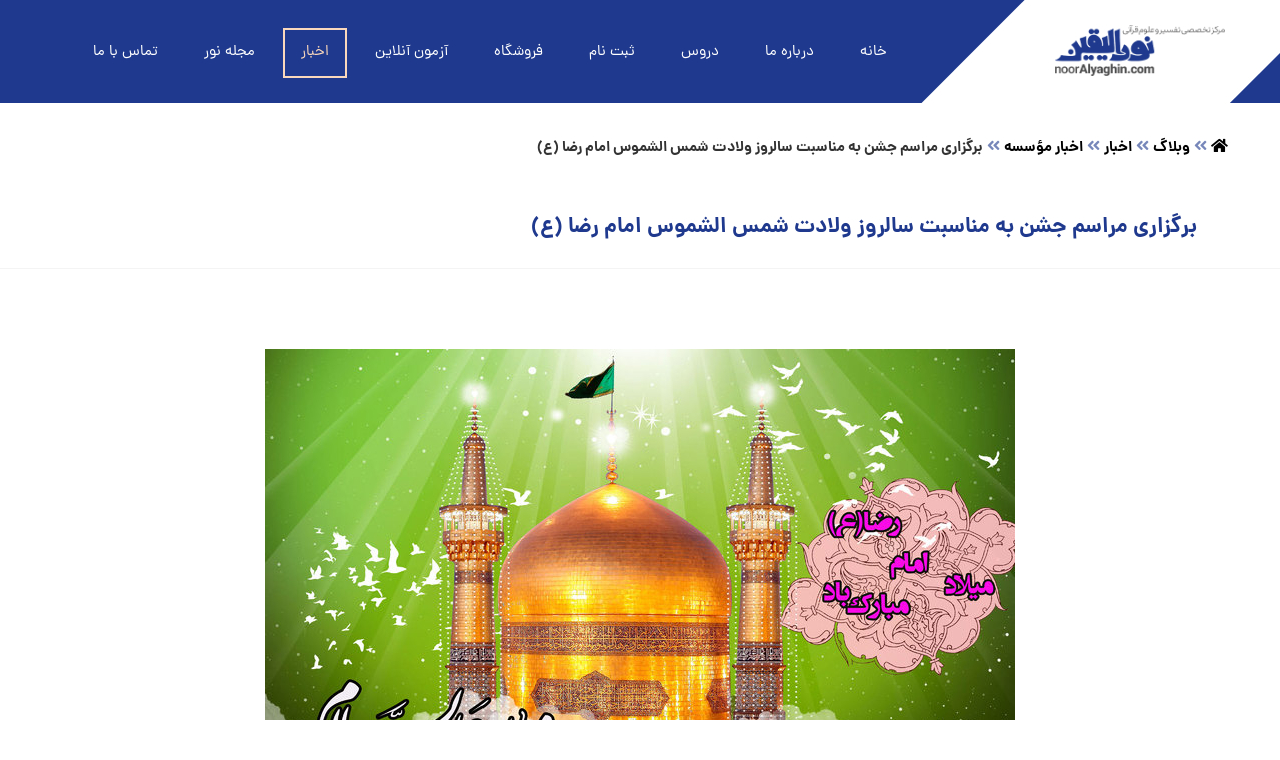

--- FILE ---
content_type: text/html; charset=UTF-8
request_url: https://nooralyaghin.com/%D8%A8%D8%B1%DA%AF%D8%B2%D8%A7%D8%B1%DB%8C-%D9%85%D8%B1%D8%A7%D8%B3%D9%85-%D8%AC%D8%B4%D9%86-%D8%A8%D9%87-%D9%85%D9%86%D8%A7%D8%B3%D8%A8%D8%AA-%D8%B3%D8%A7%D9%84%D8%B1%D9%88%D8%B2-%D9%88%D9%84%D8%A7/
body_size: 27220
content:
<!DOCTYPE html>
				<html dir="rtl" lang="fa-IR" prefix="og: https://ogp.me/ns#">
				<head>

					<meta http-equiv="Content-Type" content="text/html; charset=UTF-8"/>

					<meta name="viewport" content="width=device-width, initial-scale=1.0, minimum-scale=1.0"/>
<!-- بهینه‌سازی موتور جستجو توسط Rank Math - https://rankmath.com/ -->
<title>برگزاری مراسم جشن به مناسبت سالروز ولادت شمس الشموس امام رضا (ع) - مؤسسه تفسیر و علوم قرآنی نورالیقین</title>
<meta name="description" content="ماه ذیقعده بود بس با صفا با مه معصومه، خورشید رضا (ع)"/>
<meta name="robots" content="index, follow, max-snippet:-1, max-video-preview:-1, max-image-preview:large"/>
<link rel="canonical" href="https://nooralyaghin.com/%d8%a8%d8%b1%da%af%d8%b2%d8%a7%d8%b1%db%8c-%d9%85%d8%b1%d8%a7%d8%b3%d9%85-%d8%ac%d8%b4%d9%86-%d8%a8%d9%87-%d9%85%d9%86%d8%a7%d8%b3%d8%a8%d8%aa-%d8%b3%d8%a7%d9%84%d8%b1%d9%88%d8%b2-%d9%88%d9%84%d8%a7/" />
<meta property="og:locale" content="fa_IR" />
<meta property="og:type" content="article" />
<meta property="og:title" content="برگزاری مراسم جشن به مناسبت سالروز ولادت شمس الشموس امام رضا (ع) - مؤسسه تفسیر و علوم قرآنی نورالیقین" />
<meta property="og:description" content="ماه ذیقعده بود بس با صفا با مه معصومه، خورشید رضا (ع)" />
<meta property="og:url" content="https://nooralyaghin.com/%d8%a8%d8%b1%da%af%d8%b2%d8%a7%d8%b1%db%8c-%d9%85%d8%b1%d8%a7%d8%b3%d9%85-%d8%ac%d8%b4%d9%86-%d8%a8%d9%87-%d9%85%d9%86%d8%a7%d8%b3%d8%a8%d8%aa-%d8%b3%d8%a7%d9%84%d8%b1%d9%88%d8%b2-%d9%88%d9%84%d8%a7/" />
<meta property="og:site_name" content="مؤسسه تفسیر و علوم قرآنی نورالیقین" />
<meta property="article:tag" content="امام رضا (ع)" />
<meta property="article:tag" content="ولادت" />
<meta property="article:section" content="اخبار مؤسسه" />
<meta property="og:updated_time" content="2023-11-26T11:26:54+03:30" />
<meta property="og:image" content="https://nooralyaghin.com/wp-content/uploads/2023/11/954616_984.jpg" />
<meta property="og:image:secure_url" content="https://nooralyaghin.com/wp-content/uploads/2023/11/954616_984.jpg" />
<meta property="og:image:width" content="750" />
<meta property="og:image:height" content="500" />
<meta property="og:image:alt" content="برگزاری مراسم جشن به مناسبت سالروز ولادت شمس الشموس امام رضا (ع)" />
<meta property="og:image:type" content="image/jpeg" />
<meta property="article:published_time" content="2021-11-26T11:23:39+03:30" />
<meta property="article:modified_time" content="2023-11-26T11:26:54+03:30" />
<meta name="twitter:card" content="summary_large_image" />
<meta name="twitter:title" content="برگزاری مراسم جشن به مناسبت سالروز ولادت شمس الشموس امام رضا (ع) - مؤسسه تفسیر و علوم قرآنی نورالیقین" />
<meta name="twitter:description" content="ماه ذیقعده بود بس با صفا با مه معصومه، خورشید رضا (ع)" />
<meta name="twitter:image" content="https://nooralyaghin.com/wp-content/uploads/2023/11/954616_984.jpg" />
<meta name="twitter:label1" content="نویسنده" />
<meta name="twitter:data1" content="YaAli" />
<meta name="twitter:label2" content="زمان خواندن" />
<meta name="twitter:data2" content="1 دقیقه" />
<script type="application/ld+json" class="rank-math-schema">{"@context":"https://schema.org","@graph":[{"@type":"Organization","@id":"https://nooralyaghin.com/#organization","name":"\u0645\u0624\u0633\u0633\u0647 \u062a\u0641\u0633\u06cc\u0631 \u0648 \u0639\u0644\u0648\u0645 \u0642\u0631\u0622\u0646\u06cc \u0646\u0648\u0631\u0627\u0644\u06cc\u0642\u06cc\u0646","logo":{"@type":"ImageObject","@id":"https://nooralyaghin.com/#logo","url":"https://nooralyaghin.com/wp-content/uploads/2023/08/nooralyaghin-logo-150x112.png","contentUrl":"https://nooralyaghin.com/wp-content/uploads/2023/08/nooralyaghin-logo-150x112.png","caption":"\u0645\u0624\u0633\u0633\u0647 \u062a\u0641\u0633\u06cc\u0631 \u0648 \u0639\u0644\u0648\u0645 \u0642\u0631\u0622\u0646\u06cc \u0646\u0648\u0631\u0627\u0644\u06cc\u0642\u06cc\u0646","inLanguage":"fa-IR"}},{"@type":"WebSite","@id":"https://nooralyaghin.com/#website","url":"https://nooralyaghin.com","name":"\u0645\u0624\u0633\u0633\u0647 \u062a\u0641\u0633\u06cc\u0631 \u0648 \u0639\u0644\u0648\u0645 \u0642\u0631\u0622\u0646\u06cc \u0646\u0648\u0631\u0627\u0644\u06cc\u0642\u06cc\u0646","publisher":{"@id":"https://nooralyaghin.com/#organization"},"inLanguage":"fa-IR"},{"@type":"ImageObject","@id":"https://nooralyaghin.com/wp-content/uploads/2023/11/954616_984.jpg","url":"https://nooralyaghin.com/wp-content/uploads/2023/11/954616_984.jpg","width":"750","height":"500","inLanguage":"fa-IR"},{"@type":"WebPage","@id":"https://nooralyaghin.com/%d8%a8%d8%b1%da%af%d8%b2%d8%a7%d8%b1%db%8c-%d9%85%d8%b1%d8%a7%d8%b3%d9%85-%d8%ac%d8%b4%d9%86-%d8%a8%d9%87-%d9%85%d9%86%d8%a7%d8%b3%d8%a8%d8%aa-%d8%b3%d8%a7%d9%84%d8%b1%d9%88%d8%b2-%d9%88%d9%84%d8%a7/#webpage","url":"https://nooralyaghin.com/%d8%a8%d8%b1%da%af%d8%b2%d8%a7%d8%b1%db%8c-%d9%85%d8%b1%d8%a7%d8%b3%d9%85-%d8%ac%d8%b4%d9%86-%d8%a8%d9%87-%d9%85%d9%86%d8%a7%d8%b3%d8%a8%d8%aa-%d8%b3%d8%a7%d9%84%d8%b1%d9%88%d8%b2-%d9%88%d9%84%d8%a7/","name":"\u0628\u0631\u06af\u0632\u0627\u0631\u06cc \u0645\u0631\u0627\u0633\u0645 \u062c\u0634\u0646 \u0628\u0647 \u0645\u0646\u0627\u0633\u0628\u062a \u0633\u0627\u0644\u0631\u0648\u0632 \u0648\u0644\u0627\u062f\u062a \u0634\u0645\u0633 \u0627\u0644\u0634\u0645\u0648\u0633 \u0627\u0645\u0627\u0645 \u0631\u0636\u0627 (\u0639) - \u0645\u0624\u0633\u0633\u0647 \u062a\u0641\u0633\u06cc\u0631 \u0648 \u0639\u0644\u0648\u0645 \u0642\u0631\u0622\u0646\u06cc \u0646\u0648\u0631\u0627\u0644\u06cc\u0642\u06cc\u0646","datePublished":"2021-11-26T11:23:39+03:30","dateModified":"2023-11-26T11:26:54+03:30","isPartOf":{"@id":"https://nooralyaghin.com/#website"},"primaryImageOfPage":{"@id":"https://nooralyaghin.com/wp-content/uploads/2023/11/954616_984.jpg"},"inLanguage":"fa-IR"},{"@type":"Person","@id":"https://nooralyaghin.com/author/yaali/","name":"YaAli","url":"https://nooralyaghin.com/author/yaali/","image":{"@type":"ImageObject","@id":"https://secure.gravatar.com/avatar/ff55fdc2ff0658cc9081adbe09eedfeff7bec06917b8c2800bf5c6057b8b6de0?s=96&amp;d=mm&amp;r=g","url":"https://secure.gravatar.com/avatar/ff55fdc2ff0658cc9081adbe09eedfeff7bec06917b8c2800bf5c6057b8b6de0?s=96&amp;d=mm&amp;r=g","caption":"YaAli","inLanguage":"fa-IR"},"worksFor":{"@id":"https://nooralyaghin.com/#organization"}},{"@type":"BlogPosting","headline":"\u0628\u0631\u06af\u0632\u0627\u0631\u06cc \u0645\u0631\u0627\u0633\u0645 \u062c\u0634\u0646 \u0628\u0647 \u0645\u0646\u0627\u0633\u0628\u062a \u0633\u0627\u0644\u0631\u0648\u0632 \u0648\u0644\u0627\u062f\u062a \u0634\u0645\u0633 \u0627\u0644\u0634\u0645\u0648\u0633 \u0627\u0645\u0627\u0645 \u0631\u0636\u0627 (\u0639) - \u0645\u0624\u0633\u0633\u0647 \u062a\u0641\u0633\u06cc\u0631 \u0648 \u0639\u0644\u0648\u0645 \u0642\u0631\u0622\u0646\u06cc \u0646\u0648\u0631\u0627\u0644\u06cc\u0642\u06cc\u0646","datePublished":"2021-11-26T11:23:39+03:30","dateModified":"2023-11-26T11:26:54+03:30","articleSection":"\u0627\u062e\u0628\u0627\u0631 \u0645\u0624\u0633\u0633\u0647","author":{"@id":"https://nooralyaghin.com/author/yaali/","name":"YaAli"},"publisher":{"@id":"https://nooralyaghin.com/#organization"},"description":"\u0645\u0627\u0647 \u0630\u06cc\u0642\u0639\u062f\u0647 \u0628\u0648\u062f \u0628\u0633 \u0628\u0627 \u0635\u0641\u0627 \u0628\u0627 \u0645\u0647 \u0645\u0639\u0635\u0648\u0645\u0647\u060c \u062e\u0648\u0631\u0634\u06cc\u062f \u0631\u0636\u0627 (\u0639)","name":"\u0628\u0631\u06af\u0632\u0627\u0631\u06cc \u0645\u0631\u0627\u0633\u0645 \u062c\u0634\u0646 \u0628\u0647 \u0645\u0646\u0627\u0633\u0628\u062a \u0633\u0627\u0644\u0631\u0648\u0632 \u0648\u0644\u0627\u062f\u062a \u0634\u0645\u0633 \u0627\u0644\u0634\u0645\u0648\u0633 \u0627\u0645\u0627\u0645 \u0631\u0636\u0627 (\u0639) - \u0645\u0624\u0633\u0633\u0647 \u062a\u0641\u0633\u06cc\u0631 \u0648 \u0639\u0644\u0648\u0645 \u0642\u0631\u0622\u0646\u06cc \u0646\u0648\u0631\u0627\u0644\u06cc\u0642\u06cc\u0646","@id":"https://nooralyaghin.com/%d8%a8%d8%b1%da%af%d8%b2%d8%a7%d8%b1%db%8c-%d9%85%d8%b1%d8%a7%d8%b3%d9%85-%d8%ac%d8%b4%d9%86-%d8%a8%d9%87-%d9%85%d9%86%d8%a7%d8%b3%d8%a8%d8%aa-%d8%b3%d8%a7%d9%84%d8%b1%d9%88%d8%b2-%d9%88%d9%84%d8%a7/#richSnippet","isPartOf":{"@id":"https://nooralyaghin.com/%d8%a8%d8%b1%da%af%d8%b2%d8%a7%d8%b1%db%8c-%d9%85%d8%b1%d8%a7%d8%b3%d9%85-%d8%ac%d8%b4%d9%86-%d8%a8%d9%87-%d9%85%d9%86%d8%a7%d8%b3%d8%a8%d8%aa-%d8%b3%d8%a7%d9%84%d8%b1%d9%88%d8%b2-%d9%88%d9%84%d8%a7/#webpage"},"image":{"@id":"https://nooralyaghin.com/wp-content/uploads/2023/11/954616_984.jpg"},"inLanguage":"fa-IR","mainEntityOfPage":{"@id":"https://nooralyaghin.com/%d8%a8%d8%b1%da%af%d8%b2%d8%a7%d8%b1%db%8c-%d9%85%d8%b1%d8%a7%d8%b3%d9%85-%d8%ac%d8%b4%d9%86-%d8%a8%d9%87-%d9%85%d9%86%d8%a7%d8%b3%d8%a8%d8%aa-%d8%b3%d8%a7%d9%84%d8%b1%d9%88%d8%b2-%d9%88%d9%84%d8%a7/#webpage"}}]}</script>
<!-- /افزونه سئو ورپرس Rank Math -->

<link rel="alternate" type="application/rss+xml" title="مؤسسه تفسیر و علوم قرآنی نورالیقین &raquo; خوراک" href="https://nooralyaghin.com/feed/" />
<link rel="alternate" type="application/rss+xml" title="مؤسسه تفسیر و علوم قرآنی نورالیقین &raquo; خوراک دیدگاه‌ها" href="https://nooralyaghin.com/comments/feed/" />
<link rel="alternate" type="application/rss+xml" title="مؤسسه تفسیر و علوم قرآنی نورالیقین &raquo; برگزاری مراسم جشن به مناسبت سالروز ولادت شمس الشموس امام رضا (ع) خوراک دیدگاه‌ها" href="https://nooralyaghin.com/%d8%a8%d8%b1%da%af%d8%b2%d8%a7%d8%b1%db%8c-%d9%85%d8%b1%d8%a7%d8%b3%d9%85-%d8%ac%d8%b4%d9%86-%d8%a8%d9%87-%d9%85%d9%86%d8%a7%d8%b3%d8%a8%d8%aa-%d8%b3%d8%a7%d9%84%d8%b1%d9%88%d8%b2-%d9%88%d9%84%d8%a7/feed/" />
<link rel="alternate" title="oEmbed (JSON)" type="application/json+oembed" href="https://nooralyaghin.com/wp-json/oembed/1.0/embed?url=https%3A%2F%2Fnooralyaghin.com%2F%25d8%25a8%25d8%25b1%25da%25af%25d8%25b2%25d8%25a7%25d8%25b1%25db%258c-%25d9%2585%25d8%25b1%25d8%25a7%25d8%25b3%25d9%2585-%25d8%25ac%25d8%25b4%25d9%2586-%25d8%25a8%25d9%2587-%25d9%2585%25d9%2586%25d8%25a7%25d8%25b3%25d8%25a8%25d8%25aa-%25d8%25b3%25d8%25a7%25d9%2584%25d8%25b1%25d9%2588%25d8%25b2-%25d9%2588%25d9%2584%25d8%25a7%2F" />
<link rel="alternate" title="oEmbed (XML)" type="text/xml+oembed" href="https://nooralyaghin.com/wp-json/oembed/1.0/embed?url=https%3A%2F%2Fnooralyaghin.com%2F%25d8%25a8%25d8%25b1%25da%25af%25d8%25b2%25d8%25a7%25d8%25b1%25db%258c-%25d9%2585%25d8%25b1%25d8%25a7%25d8%25b3%25d9%2585-%25d8%25ac%25d8%25b4%25d9%2586-%25d8%25a8%25d9%2587-%25d9%2585%25d9%2586%25d8%25a7%25d8%25b3%25d8%25a8%25d8%25aa-%25d8%25b3%25d8%25a7%25d9%2584%25d8%25b1%25d9%2588%25d8%25b2-%25d9%2588%25d9%2584%25d8%25a7%2F&#038;format=xml" />
<style id='wp-img-auto-sizes-contain-inline-css'>
img:is([sizes=auto i],[sizes^="auto," i]){contain-intrinsic-size:3000px 1500px}
/*# sourceURL=wp-img-auto-sizes-contain-inline-css */
</style>
<style id='wp-emoji-styles-inline-css'>

	img.wp-smiley, img.emoji {
		display: inline !important;
		border: none !important;
		box-shadow: none !important;
		height: 1em !important;
		width: 1em !important;
		margin: 0 0.07em !important;
		vertical-align: -0.1em !important;
		background: none !important;
		padding: 0 !important;
	}
/*# sourceURL=wp-emoji-styles-inline-css */
</style>
<link rel='stylesheet' id='wp-block-library-rtl-css' href='https://nooralyaghin.com/wp-includes/css/dist/block-library/style-rtl.min.css?ver=6.9' media='all' />
<style id='wp-block-library-theme-inline-css'>
.wp-block-audio :where(figcaption){color:#555;font-size:13px;text-align:center}.is-dark-theme .wp-block-audio :where(figcaption){color:#ffffffa6}.wp-block-audio{margin:0 0 1em}.wp-block-code{border:1px solid #ccc;border-radius:4px;font-family:Menlo,Consolas,monaco,monospace;padding:.8em 1em}.wp-block-embed :where(figcaption){color:#555;font-size:13px;text-align:center}.is-dark-theme .wp-block-embed :where(figcaption){color:#ffffffa6}.wp-block-embed{margin:0 0 1em}.blocks-gallery-caption{color:#555;font-size:13px;text-align:center}.is-dark-theme .blocks-gallery-caption{color:#ffffffa6}:root :where(.wp-block-image figcaption){color:#555;font-size:13px;text-align:center}.is-dark-theme :root :where(.wp-block-image figcaption){color:#ffffffa6}.wp-block-image{margin:0 0 1em}.wp-block-pullquote{border-bottom:4px solid;border-top:4px solid;color:currentColor;margin-bottom:1.75em}.wp-block-pullquote :where(cite),.wp-block-pullquote :where(footer),.wp-block-pullquote__citation{color:currentColor;font-size:.8125em;font-style:normal;text-transform:uppercase}.wp-block-quote{border-left:.25em solid;margin:0 0 1.75em;padding-left:1em}.wp-block-quote cite,.wp-block-quote footer{color:currentColor;font-size:.8125em;font-style:normal;position:relative}.wp-block-quote:where(.has-text-align-right){border-left:none;border-right:.25em solid;padding-left:0;padding-right:1em}.wp-block-quote:where(.has-text-align-center){border:none;padding-left:0}.wp-block-quote.is-large,.wp-block-quote.is-style-large,.wp-block-quote:where(.is-style-plain){border:none}.wp-block-search .wp-block-search__label{font-weight:700}.wp-block-search__button{border:1px solid #ccc;padding:.375em .625em}:where(.wp-block-group.has-background){padding:1.25em 2.375em}.wp-block-separator.has-css-opacity{opacity:.4}.wp-block-separator{border:none;border-bottom:2px solid;margin-left:auto;margin-right:auto}.wp-block-separator.has-alpha-channel-opacity{opacity:1}.wp-block-separator:not(.is-style-wide):not(.is-style-dots){width:100px}.wp-block-separator.has-background:not(.is-style-dots){border-bottom:none;height:1px}.wp-block-separator.has-background:not(.is-style-wide):not(.is-style-dots){height:2px}.wp-block-table{margin:0 0 1em}.wp-block-table td,.wp-block-table th{word-break:normal}.wp-block-table :where(figcaption){color:#555;font-size:13px;text-align:center}.is-dark-theme .wp-block-table :where(figcaption){color:#ffffffa6}.wp-block-video :where(figcaption){color:#555;font-size:13px;text-align:center}.is-dark-theme .wp-block-video :where(figcaption){color:#ffffffa6}.wp-block-video{margin:0 0 1em}:root :where(.wp-block-template-part.has-background){margin-bottom:0;margin-top:0;padding:1.25em 2.375em}
/*# sourceURL=/wp-includes/css/dist/block-library/theme.min.css */
</style>
<style id='classic-theme-styles-inline-css'>
/*! This file is auto-generated */
.wp-block-button__link{color:#fff;background-color:#32373c;border-radius:9999px;box-shadow:none;text-decoration:none;padding:calc(.667em + 2px) calc(1.333em + 2px);font-size:1.125em}.wp-block-file__button{background:#32373c;color:#fff;text-decoration:none}
/*# sourceURL=/wp-includes/css/classic-themes.min.css */
</style>
<style id='gutena-tabs-style-inline-css'>
.gutena-tabs-block{display:flex;flex-direction:column;position:relative;row-gap:var(--gutena--tabs-tab-after-gap,10px)}@media only screen and (max-width:780px)and (min-width:361px){.gutena-tabs-block.tablet-scroll>.gutena-tabs-tab{flex-wrap:nowrap;justify-content:flex-start!important;overflow:auto;white-space:nowrap}.gutena-tabs-block.tablet-scroll>.gutena-tabs-tab>.gutena-tab-title{flex:1 0 auto}}@media only screen and (max-width:360px){.gutena-tabs-block.mobile-scroll>.gutena-tabs-tab{flex-wrap:nowrap;justify-content:flex-start!important;overflow:auto;white-space:nowrap}.gutena-tabs-block.mobile-scroll>.gutena-tabs-tab>.gutena-tab-title{flex:1 0 auto}}.gutena-tabs-block>.gutena-tabs-tab{display:flex;flex-wrap:wrap;gap:var(--gutena--tabs-tab-spacing,10px);justify-content:flex-start;list-style:none;margin:0;padding:0;position:relative}.gutena-tabs-block>.gutena-tabs-tab .gutena-tab-title{min-width:var(--gutena--tabs-tab-min-width)}.gutena-tabs-block>.gutena-tabs-tab.tab-center{justify-content:center}.gutena-tabs-block>.gutena-tabs-tab.tab-right{justify-content:flex-end}.gutena-tabs-block>.gutena-tabs-tab.tab-flex .gutena-tab-title{flex:1 0 var(--gutena--tabs-tab-min-width,auto);min-width:none}.gutena-tabs-block>.gutena-tabs-tab>.gutena-tab-title{background:var(--gutena--tabs-tab-background-gradient-color,var(--gutena--tabs-tab-background-color,#fff));border-bottom:var(--gutena--tabs-tab-border-bottom);border-left:var(--gutena--tabs-tab-border-left);border-radius:var(--gutena--tabs-tab-border-radius);border-right:var(--gutena--tabs-tab-border-right);border-top:var(--gutena--tabs-tab-border-top);box-shadow:var(--gutena--tabs-tab-box-shadow);color:var(--gutena--tabs-tab-text-color,#000);cursor:pointer;font-family:var(--gutena--tabs-tab-font-family,inherit);font-size:var(--gutena--tabs-tab-font-size,14px);font-style:var(--gutena--tabs-tab-font-style);font-weight:var(--gutena--tabs-tab-font-weight);padding:var(--gutena--tabs-tab-padding);position:relative;text-align:center;text-transform:var(--gutena--tabs-tab-text-transfrom)}@media only screen and (max-width:780px){.gutena-tabs-block>.gutena-tabs-tab>.gutena-tab-title{padding:var(--gutena--tabs-tab-padding-tablet,var(--gutena--tabs-tab-padding))}}@media only screen and (max-width:360px){.gutena-tabs-block>.gutena-tabs-tab>.gutena-tab-title{padding:var(--gutena--tabs-tab-padding-mobile,var(--gutena--tabs-tab-padding-tablet,var(--gutena--tabs-tab-padding)))}}.gutena-tabs-block>.gutena-tabs-tab>.gutena-tab-title:hover{background:var(--gutena--tabs-tab-hover-background-gradient-color,var(--gutena--tabs-tab-hover-background-color,#fff));border-bottom:var(--gutena--tabs-tab-hover-border-bottom,var(--gutena--tabs-tab-border-bottom));border-left:var(--gutena--tabs-tab-hover-border-left,var(--gutena--tabs-tab-border-left));border-radius:var(--gutena--tabs-tab-hover-border-radius,var(--gutena--tabs-tab-border-radius));border-right:var(--gutena--tabs-tab-hover-border-right,var(--gutena--tabs-tab-border-right));border-top:var(--gutena--tabs-tab-hover-border-top,var(--gutena--tabs-tab-border-top));box-shadow:var(--gutena--tabs-tab-hover-box-shadow,var(--gutena--tabs-tab-box-shadow));color:var(--gutena--tabs-tab-hover-text-color,var(--gutena--tabs-tab-text-color,#000));z-index:4}.gutena-tabs-block>.gutena-tabs-tab>.gutena-tab-title:hover>.gutena-tab-title-content .gutena-tab-title-icon svg{fill:var(--gutena--tabs-tab-hover-icon-color)}.gutena-tabs-block>.gutena-tabs-tab>.gutena-tab-title.active{background:var(--gutena--tabs-tab-active-background-gradient-color,var(--gutena--tabs-tab-active-background-color,#fff));border-bottom:var(--gutena--tabs-tab-active-border-bottom);border-left:var(--gutena--tabs-tab-active-border-left);border-radius:var(--gutena--tabs-tab-active-border-radius);border-right:var(--gutena--tabs-tab-active-border-right);border-top:var(--gutena--tabs-tab-active-border-top);box-shadow:var(--gutena--tabs-tab-active-box-shadow);color:var(--gutena--tabs-tab-active-text-color,#000);z-index:4}.gutena-tabs-block>.gutena-tabs-tab>.gutena-tab-title.active>.gutena-tab-title-content .gutena-tab-title-icon svg{fill:var(--gutena--tabs-tab-active-icon-color)}.gutena-tabs-block>.gutena-tabs-tab>.gutena-tab-title.active>.gutena-tab-title-content .gutena-tab-title-icon svg path{stroke-width:5px}.gutena-tabs-block>.gutena-tabs-tab>.gutena-tab-title>.gutena-tab-title-content{align-items:center;display:inline-flex;flex-direction:row;height:100%;justify-content:center}.gutena-tabs-block>.gutena-tabs-tab>.gutena-tab-title>.gutena-tab-title-content .gutena-tab-title-icon{height:100%}.gutena-tabs-block>.gutena-tabs-tab>.gutena-tab-title>.gutena-tab-title-content .gutena-tab-title-icon svg{height:100%;fill:var(--gutena--tabs-tab-icon-color)}.gutena-tabs-block>.gutena-tabs-tab>.gutena-tab-title>.gutena-tab-title-content.icon-left .gutena-tab-title-icon{margin-left:-3px;margin-right:calc(var(--gutena--tabs-tab-icon-spacing, 10)*1px)}.gutena-tabs-block>.gutena-tabs-tab>.gutena-tab-title>.gutena-tab-title-content.icon-right{flex-direction:row-reverse}.gutena-tabs-block>.gutena-tabs-tab>.gutena-tab-title>.gutena-tab-title-content.icon-right .gutena-tab-title-icon{margin-left:calc(var(--gutena--tabs-tab-icon-spacing, 10)*1px);margin-right:-3px}.gutena-tabs-block>.gutena-tabs-tab>.gutena-tab-title>.gutena-tab-title-content.icon-top{flex-direction:column}.gutena-tabs-block>.gutena-tabs-tab>.gutena-tab-title>.gutena-tab-title-content.icon-top .gutena-tab-title-icon{margin-bottom:calc(var(--gutena--tabs-tab-icon-spacing, 10)*1px)}.gutena-tabs-block>.gutena-tabs-content{margin:0!important;position:relative;z-index:2}.gutena-tabs-block>.gutena-tabs-content>.gutena-tab-block{background:var(--gutena--tabs-tab-container-background-gradient-color,var(--gutena--tabs-tab-container-background-color,#fff));border-bottom:var(--gutena--tabs-tab-container-border-bottom);border-left:var(--gutena--tabs-tab-container-border-left);border-radius:var(--gutena--tabs-tab-container-border-radius);border-right:var(--gutena--tabs-tab-container-border-right);border-top:var(--gutena--tabs-tab-container-border-top);box-shadow:var(--gutena--tabs-tab-container-box-shadow);color:var(--gutena--tabs-tab-container-text-color,#000);margin:0;padding:var(--gutena--tabs-tab-container-padding)}@media only screen and (max-width:780px){.gutena-tabs-block>.gutena-tabs-content>.gutena-tab-block{padding:var(--gutena--tabs-tab-container-padding-tablet,var(--gutena--tabs-tab-container-padding))}}@media only screen and (max-width:360px){.gutena-tabs-block>.gutena-tabs-content>.gutena-tab-block{padding:var(--gutena--tabs-tab-container-padding-mobile,var(--gutena--tabs-tab-container-padding-tablet,var(--gutena--tabs-tab-container-padding)))}}.gutena-tabs-block>.gutena-tabs-content>.gutena-tab-block:not(.active){display:none}

/*# sourceURL=https://nooralyaghin.com/wp-content/plugins/gutena-tabs/build/style-index.css */
</style>
<link rel='stylesheet' id='codevz-blocks-css' href='https://nooralyaghin.com/wp-content/themes/xtra//assets/css/blocks.css?ver=6.9' media='all' />
<style id='global-styles-inline-css'>
:root{--wp--preset--aspect-ratio--square: 1;--wp--preset--aspect-ratio--4-3: 4/3;--wp--preset--aspect-ratio--3-4: 3/4;--wp--preset--aspect-ratio--3-2: 3/2;--wp--preset--aspect-ratio--2-3: 2/3;--wp--preset--aspect-ratio--16-9: 16/9;--wp--preset--aspect-ratio--9-16: 9/16;--wp--preset--color--black: #000000;--wp--preset--color--cyan-bluish-gray: #abb8c3;--wp--preset--color--white: #ffffff;--wp--preset--color--pale-pink: #f78da7;--wp--preset--color--vivid-red: #cf2e2e;--wp--preset--color--luminous-vivid-orange: #ff6900;--wp--preset--color--luminous-vivid-amber: #fcb900;--wp--preset--color--light-green-cyan: #7bdcb5;--wp--preset--color--vivid-green-cyan: #00d084;--wp--preset--color--pale-cyan-blue: #8ed1fc;--wp--preset--color--vivid-cyan-blue: #0693e3;--wp--preset--color--vivid-purple: #9b51e0;--wp--preset--gradient--vivid-cyan-blue-to-vivid-purple: linear-gradient(135deg,rgb(6,147,227) 0%,rgb(155,81,224) 100%);--wp--preset--gradient--light-green-cyan-to-vivid-green-cyan: linear-gradient(135deg,rgb(122,220,180) 0%,rgb(0,208,130) 100%);--wp--preset--gradient--luminous-vivid-amber-to-luminous-vivid-orange: linear-gradient(135deg,rgb(252,185,0) 0%,rgb(255,105,0) 100%);--wp--preset--gradient--luminous-vivid-orange-to-vivid-red: linear-gradient(135deg,rgb(255,105,0) 0%,rgb(207,46,46) 100%);--wp--preset--gradient--very-light-gray-to-cyan-bluish-gray: linear-gradient(135deg,rgb(238,238,238) 0%,rgb(169,184,195) 100%);--wp--preset--gradient--cool-to-warm-spectrum: linear-gradient(135deg,rgb(74,234,220) 0%,rgb(151,120,209) 20%,rgb(207,42,186) 40%,rgb(238,44,130) 60%,rgb(251,105,98) 80%,rgb(254,248,76) 100%);--wp--preset--gradient--blush-light-purple: linear-gradient(135deg,rgb(255,206,236) 0%,rgb(152,150,240) 100%);--wp--preset--gradient--blush-bordeaux: linear-gradient(135deg,rgb(254,205,165) 0%,rgb(254,45,45) 50%,rgb(107,0,62) 100%);--wp--preset--gradient--luminous-dusk: linear-gradient(135deg,rgb(255,203,112) 0%,rgb(199,81,192) 50%,rgb(65,88,208) 100%);--wp--preset--gradient--pale-ocean: linear-gradient(135deg,rgb(255,245,203) 0%,rgb(182,227,212) 50%,rgb(51,167,181) 100%);--wp--preset--gradient--electric-grass: linear-gradient(135deg,rgb(202,248,128) 0%,rgb(113,206,126) 100%);--wp--preset--gradient--midnight: linear-gradient(135deg,rgb(2,3,129) 0%,rgb(40,116,252) 100%);--wp--preset--font-size--small: 13px;--wp--preset--font-size--medium: 20px;--wp--preset--font-size--large: 36px;--wp--preset--font-size--x-large: 42px;--wp--preset--spacing--20: 0.44rem;--wp--preset--spacing--30: 0.67rem;--wp--preset--spacing--40: 1rem;--wp--preset--spacing--50: 1.5rem;--wp--preset--spacing--60: 2.25rem;--wp--preset--spacing--70: 3.38rem;--wp--preset--spacing--80: 5.06rem;--wp--preset--shadow--natural: 6px 6px 9px rgba(0, 0, 0, 0.2);--wp--preset--shadow--deep: 12px 12px 50px rgba(0, 0, 0, 0.4);--wp--preset--shadow--sharp: 6px 6px 0px rgba(0, 0, 0, 0.2);--wp--preset--shadow--outlined: 6px 6px 0px -3px rgb(255, 255, 255), 6px 6px rgb(0, 0, 0);--wp--preset--shadow--crisp: 6px 6px 0px rgb(0, 0, 0);}:where(.is-layout-flex){gap: 0.5em;}:where(.is-layout-grid){gap: 0.5em;}body .is-layout-flex{display: flex;}.is-layout-flex{flex-wrap: wrap;align-items: center;}.is-layout-flex > :is(*, div){margin: 0;}body .is-layout-grid{display: grid;}.is-layout-grid > :is(*, div){margin: 0;}:where(.wp-block-columns.is-layout-flex){gap: 2em;}:where(.wp-block-columns.is-layout-grid){gap: 2em;}:where(.wp-block-post-template.is-layout-flex){gap: 1.25em;}:where(.wp-block-post-template.is-layout-grid){gap: 1.25em;}.has-black-color{color: var(--wp--preset--color--black) !important;}.has-cyan-bluish-gray-color{color: var(--wp--preset--color--cyan-bluish-gray) !important;}.has-white-color{color: var(--wp--preset--color--white) !important;}.has-pale-pink-color{color: var(--wp--preset--color--pale-pink) !important;}.has-vivid-red-color{color: var(--wp--preset--color--vivid-red) !important;}.has-luminous-vivid-orange-color{color: var(--wp--preset--color--luminous-vivid-orange) !important;}.has-luminous-vivid-amber-color{color: var(--wp--preset--color--luminous-vivid-amber) !important;}.has-light-green-cyan-color{color: var(--wp--preset--color--light-green-cyan) !important;}.has-vivid-green-cyan-color{color: var(--wp--preset--color--vivid-green-cyan) !important;}.has-pale-cyan-blue-color{color: var(--wp--preset--color--pale-cyan-blue) !important;}.has-vivid-cyan-blue-color{color: var(--wp--preset--color--vivid-cyan-blue) !important;}.has-vivid-purple-color{color: var(--wp--preset--color--vivid-purple) !important;}.has-black-background-color{background-color: var(--wp--preset--color--black) !important;}.has-cyan-bluish-gray-background-color{background-color: var(--wp--preset--color--cyan-bluish-gray) !important;}.has-white-background-color{background-color: var(--wp--preset--color--white) !important;}.has-pale-pink-background-color{background-color: var(--wp--preset--color--pale-pink) !important;}.has-vivid-red-background-color{background-color: var(--wp--preset--color--vivid-red) !important;}.has-luminous-vivid-orange-background-color{background-color: var(--wp--preset--color--luminous-vivid-orange) !important;}.has-luminous-vivid-amber-background-color{background-color: var(--wp--preset--color--luminous-vivid-amber) !important;}.has-light-green-cyan-background-color{background-color: var(--wp--preset--color--light-green-cyan) !important;}.has-vivid-green-cyan-background-color{background-color: var(--wp--preset--color--vivid-green-cyan) !important;}.has-pale-cyan-blue-background-color{background-color: var(--wp--preset--color--pale-cyan-blue) !important;}.has-vivid-cyan-blue-background-color{background-color: var(--wp--preset--color--vivid-cyan-blue) !important;}.has-vivid-purple-background-color{background-color: var(--wp--preset--color--vivid-purple) !important;}.has-black-border-color{border-color: var(--wp--preset--color--black) !important;}.has-cyan-bluish-gray-border-color{border-color: var(--wp--preset--color--cyan-bluish-gray) !important;}.has-white-border-color{border-color: var(--wp--preset--color--white) !important;}.has-pale-pink-border-color{border-color: var(--wp--preset--color--pale-pink) !important;}.has-vivid-red-border-color{border-color: var(--wp--preset--color--vivid-red) !important;}.has-luminous-vivid-orange-border-color{border-color: var(--wp--preset--color--luminous-vivid-orange) !important;}.has-luminous-vivid-amber-border-color{border-color: var(--wp--preset--color--luminous-vivid-amber) !important;}.has-light-green-cyan-border-color{border-color: var(--wp--preset--color--light-green-cyan) !important;}.has-vivid-green-cyan-border-color{border-color: var(--wp--preset--color--vivid-green-cyan) !important;}.has-pale-cyan-blue-border-color{border-color: var(--wp--preset--color--pale-cyan-blue) !important;}.has-vivid-cyan-blue-border-color{border-color: var(--wp--preset--color--vivid-cyan-blue) !important;}.has-vivid-purple-border-color{border-color: var(--wp--preset--color--vivid-purple) !important;}.has-vivid-cyan-blue-to-vivid-purple-gradient-background{background: var(--wp--preset--gradient--vivid-cyan-blue-to-vivid-purple) !important;}.has-light-green-cyan-to-vivid-green-cyan-gradient-background{background: var(--wp--preset--gradient--light-green-cyan-to-vivid-green-cyan) !important;}.has-luminous-vivid-amber-to-luminous-vivid-orange-gradient-background{background: var(--wp--preset--gradient--luminous-vivid-amber-to-luminous-vivid-orange) !important;}.has-luminous-vivid-orange-to-vivid-red-gradient-background{background: var(--wp--preset--gradient--luminous-vivid-orange-to-vivid-red) !important;}.has-very-light-gray-to-cyan-bluish-gray-gradient-background{background: var(--wp--preset--gradient--very-light-gray-to-cyan-bluish-gray) !important;}.has-cool-to-warm-spectrum-gradient-background{background: var(--wp--preset--gradient--cool-to-warm-spectrum) !important;}.has-blush-light-purple-gradient-background{background: var(--wp--preset--gradient--blush-light-purple) !important;}.has-blush-bordeaux-gradient-background{background: var(--wp--preset--gradient--blush-bordeaux) !important;}.has-luminous-dusk-gradient-background{background: var(--wp--preset--gradient--luminous-dusk) !important;}.has-pale-ocean-gradient-background{background: var(--wp--preset--gradient--pale-ocean) !important;}.has-electric-grass-gradient-background{background: var(--wp--preset--gradient--electric-grass) !important;}.has-midnight-gradient-background{background: var(--wp--preset--gradient--midnight) !important;}.has-small-font-size{font-size: var(--wp--preset--font-size--small) !important;}.has-medium-font-size{font-size: var(--wp--preset--font-size--medium) !important;}.has-large-font-size{font-size: var(--wp--preset--font-size--large) !important;}.has-x-large-font-size{font-size: var(--wp--preset--font-size--x-large) !important;}
:where(.wp-block-post-template.is-layout-flex){gap: 1.25em;}:where(.wp-block-post-template.is-layout-grid){gap: 1.25em;}
:where(.wp-block-term-template.is-layout-flex){gap: 1.25em;}:where(.wp-block-term-template.is-layout-grid){gap: 1.25em;}
:where(.wp-block-columns.is-layout-flex){gap: 2em;}:where(.wp-block-columns.is-layout-grid){gap: 2em;}
:root :where(.wp-block-pullquote){font-size: 1.5em;line-height: 1.6;}
/*# sourceURL=global-styles-inline-css */
</style>
<link rel='stylesheet' id='vc_font_awesome_5_shims-css' href='https://nooralyaghin.com/wp-content/plugins/codevz-plus/admin/assets/css/font-awesome/css/v4-shims.min.css?ver=5.11.2' media='all' />
<link rel='stylesheet' id='vc_font_awesome_5-css' href='https://nooralyaghin.com/wp-content/plugins/codevz-plus/admin/assets/css/font-awesome/css/all.min.css?ver=5.11.2' media='all' />
<link rel='stylesheet' id='cz-icons-pack-css' href='https://nooralyaghin.com/wp-content/plugins/codevz-plus/admin/fields/codevz_fields/icons/czicons.css?ver=4.5.4' media='all' />
<link rel='stylesheet' id='rtl-xtra-front-css' href='https://nooralyaghin.com/wp-content/plugins/codevz-plus/rtl-xtra/css/rtl-xtra-front.css?ver=6.9' media='all' />
<link rel='stylesheet' id='contact-form-7-css' href='https://nooralyaghin.com/wp-content/plugins/contact-form-7/includes/css/styles.css?ver=6.1.4' media='all' />
<link rel='stylesheet' id='contact-form-7-rtl-css' href='https://nooralyaghin.com/wp-content/plugins/contact-form-7/includes/css/styles-rtl.css?ver=6.1.4' media='all' />
<link rel='stylesheet' id='woocommerce-layout-rtl-css' href='https://nooralyaghin.com/wp-content/plugins/woocommerce/assets/css/woocommerce-layout-rtl.css?ver=10.4.3' media='all' />
<link rel='stylesheet' id='woocommerce-smallscreen-rtl-css' href='https://nooralyaghin.com/wp-content/plugins/woocommerce/assets/css/woocommerce-smallscreen-rtl.css?ver=10.4.3' media='only screen and (max-width: 768px)' />
<link rel='stylesheet' id='woocommerce-general-rtl-css' href='https://nooralyaghin.com/wp-content/plugins/woocommerce/assets/css/woocommerce-rtl.css?ver=10.4.3' media='all' />
<style id='woocommerce-inline-inline-css'>
.woocommerce form .form-row .required { visibility: visible; }
/*# sourceURL=woocommerce-inline-inline-css */
</style>
<link rel='stylesheet' id='codevz-css' href='https://nooralyaghin.com/wp-content/themes/xtra/assets/css/core.css?ver=4.6.3' media='all' />
<link rel='stylesheet' id='codevz-laptop-css' href='https://nooralyaghin.com/wp-content/themes/xtra/assets/css/core-laptop.css?ver=4.6.3' media='screen and (max-width: 1024px)' />
<link rel='stylesheet' id='codevz-tablet-css' href='https://nooralyaghin.com/wp-content/themes/xtra/assets/css/core-tablet.css?ver=4.6.3' media='screen and (max-width: 768px)' />
<link rel='stylesheet' id='codevz-mobile-css' href='https://nooralyaghin.com/wp-content/themes/xtra/assets/css/core-mobile.css?ver=4.6.3' media='screen and (max-width: 480px)' />
<link rel='stylesheet' id='codevz-rtl-css' href='https://nooralyaghin.com/wp-content/themes/xtra/assets/css/core.rtl.css?ver=4.6.3' media='all' />
<link rel='stylesheet' id='codevz-single-css' href='https://nooralyaghin.com/wp-content/themes/xtra/assets/css/single.css?ver=4.6.3' media='all' />
<link rel='stylesheet' id='codevz-single-rtl-css' href='https://nooralyaghin.com/wp-content/themes/xtra/assets/css/single.rtl.css?ver=4.6.3' media='all' />
<link rel='stylesheet' id='codevz-comments-css' href='https://nooralyaghin.com/wp-content/themes/xtra/assets/css/comments.css?ver=4.6.3' media='all' />
<link rel='stylesheet' id='codevz-comments-mobile-css' href='https://nooralyaghin.com/wp-content/themes/xtra/assets/css/comments-mobile.css?ver=4.6.3' media='screen and (max-width: 480px)' />
<link rel='stylesheet' id='codevz-comments-rtl-css' href='https://nooralyaghin.com/wp-content/themes/xtra/assets/css/comments.rtl.css?ver=4.6.3' media='all' />
<link rel='stylesheet' id='codevz-woocommerce-css' href='https://nooralyaghin.com/wp-content/themes/xtra/assets/css/woocommerce.css?ver=4.6.3' media='all' />
<link rel='stylesheet' id='codevz-woocommerce-rtl-css' href='https://nooralyaghin.com/wp-content/themes/xtra/assets/css/woocommerce.rtl.css?ver=4.6.3' media='all' />
<link rel='stylesheet' id='codevz-plus-share-css' href='https://nooralyaghin.com/wp-content/plugins/codevz-plus/assets/css/share.css?ver=4.5.4' media='all' />
<link rel='stylesheet' id='codevz-mobile-fixed-nav-css' href='https://nooralyaghin.com/wp-content/plugins/codevz-plus/assets/css/mobile-nav.css?ver=4.5.4' media='all' />
<link rel='stylesheet' id='codevz-plus-css' href='https://nooralyaghin.com/wp-content/plugins/codevz-plus/assets/css/codevzplus.css?ver=4.5.4' media='all' />
<link rel='stylesheet' id='codevz-plus-tablet-css' href='https://nooralyaghin.com/wp-content/plugins/codevz-plus/assets/css/codevzplus-tablet.css?ver=4.5.4' media='screen and (max-width: 768px)' />
<link rel='stylesheet' id='codevz-plus-mobile-css' href='https://nooralyaghin.com/wp-content/plugins/codevz-plus/assets/css/codevzplus-mobile.css?ver=4.5.4' media='screen and (max-width: 480px)' />
<link rel='stylesheet' id='xtra-elementor-front-css' href='https://nooralyaghin.com/wp-content/plugins/codevz-plus/assets/css/elementor.css?ver=4.5.4' media='all' />
<script src="https://nooralyaghin.com/wp-includes/js/jquery/jquery.min.js?ver=3.7.1" id="jquery-core-js"></script>
<script src="https://nooralyaghin.com/wp-includes/js/jquery/jquery-migrate.min.js?ver=3.4.1" id="jquery-migrate-js"></script>
<script src="https://nooralyaghin.com/wp-content/plugins/woocommerce/assets/js/jquery-blockui/jquery.blockUI.min.js?ver=2.7.0-wc.10.4.3" id="wc-jquery-blockui-js" defer data-wp-strategy="defer"></script>
<script id="wc-add-to-cart-js-extra">
var wc_add_to_cart_params = {"ajax_url":"/wp-admin/admin-ajax.php","wc_ajax_url":"/?wc-ajax=%%endpoint%%","i18n_view_cart":"\u0645\u0634\u0627\u0647\u062f\u0647 \u0633\u0628\u062f \u062e\u0631\u06cc\u062f","cart_url":"https://nooralyaghin.com","is_cart":"","cart_redirect_after_add":"no"};
//# sourceURL=wc-add-to-cart-js-extra
</script>
<script src="https://nooralyaghin.com/wp-content/plugins/woocommerce/assets/js/frontend/add-to-cart.min.js?ver=10.4.3" id="wc-add-to-cart-js" defer data-wp-strategy="defer"></script>
<script src="https://nooralyaghin.com/wp-content/plugins/woocommerce/assets/js/js-cookie/js.cookie.min.js?ver=2.1.4-wc.10.4.3" id="wc-js-cookie-js" defer data-wp-strategy="defer"></script>
<script id="woocommerce-js-extra">
var woocommerce_params = {"ajax_url":"/wp-admin/admin-ajax.php","wc_ajax_url":"/?wc-ajax=%%endpoint%%","i18n_password_show":"\u0646\u0645\u0627\u06cc\u0634 \u0631\u0645\u0632 \u0639\u0628\u0648\u0631","i18n_password_hide":"\u0645\u062e\u0641\u06cc\u200c\u0633\u0627\u0632\u06cc \u0631\u0645\u0632 \u0639\u0628\u0648\u0631"};
//# sourceURL=woocommerce-js-extra
</script>
<script src="https://nooralyaghin.com/wp-content/plugins/woocommerce/assets/js/frontend/woocommerce.min.js?ver=10.4.3" id="woocommerce-js" defer data-wp-strategy="defer"></script>
<script id="wc-cart-fragments-js-extra">
var wc_cart_fragments_params = {"ajax_url":"/wp-admin/admin-ajax.php","wc_ajax_url":"/?wc-ajax=%%endpoint%%","cart_hash_key":"wc_cart_hash_a9f2c670fe1c40645b43edcc916c9413","fragment_name":"wc_fragments_a9f2c670fe1c40645b43edcc916c9413","request_timeout":"5000"};
//# sourceURL=wc-cart-fragments-js-extra
</script>
<script src="https://nooralyaghin.com/wp-content/plugins/woocommerce/assets/js/frontend/cart-fragments.min.js?ver=10.4.3" id="wc-cart-fragments-js" defer data-wp-strategy="defer"></script>
<link rel="https://api.w.org/" href="https://nooralyaghin.com/wp-json/" /><link rel="alternate" title="JSON" type="application/json" href="https://nooralyaghin.com/wp-json/wp/v2/posts/4387" /><link rel="EditURI" type="application/rsd+xml" title="RSD" href="https://nooralyaghin.com/xmlrpc.php?rsd" />
<meta name="generator" content="WordPress 6.9" />
<link rel='shortlink' href='https://nooralyaghin.com/?p=4387' />
<meta name="format-detection" content="telephone=no">
<link rel="pingback" href="https://nooralyaghin.com/xmlrpc.php">
	<noscript><style>.woocommerce-product-gallery{ opacity: 1 !important; }</style></noscript>
	<meta name="generator" content="Elementor 3.34.3; features: additional_custom_breakpoints; settings: css_print_method-external, google_font-enabled, font_display-swap">
			<style>
				.e-con.e-parent:nth-of-type(n+4):not(.e-lazyloaded):not(.e-no-lazyload),
				.e-con.e-parent:nth-of-type(n+4):not(.e-lazyloaded):not(.e-no-lazyload) * {
					background-image: none !important;
				}
				@media screen and (max-height: 1024px) {
					.e-con.e-parent:nth-of-type(n+3):not(.e-lazyloaded):not(.e-no-lazyload),
					.e-con.e-parent:nth-of-type(n+3):not(.e-lazyloaded):not(.e-no-lazyload) * {
						background-image: none !important;
					}
				}
				@media screen and (max-height: 640px) {
					.e-con.e-parent:nth-of-type(n+2):not(.e-lazyloaded):not(.e-no-lazyload),
					.e-con.e-parent:nth-of-type(n+2):not(.e-lazyloaded):not(.e-no-lazyload) * {
						background-image: none !important;
					}
				}
			</style>
			<meta name="generator" content="Powered by Slider Revolution 6.6.16 - responsive, Mobile-Friendly Slider Plugin for WordPress with comfortable drag and drop interface." />
<link rel="icon" href="https://nooralyaghin.com/wp-content/uploads/2023/10/cropped-favoicon-32x32.png" sizes="32x32" />
<link rel="icon" href="https://nooralyaghin.com/wp-content/uploads/2023/10/cropped-favoicon-192x192.png" sizes="192x192" />
<link rel="apple-touch-icon" href="https://nooralyaghin.com/wp-content/uploads/2023/10/cropped-favoicon-180x180.png" />
<meta name="msapplication-TileImage" content="https://nooralyaghin.com/wp-content/uploads/2023/10/cropped-favoicon-270x270.png" />
<style id="codevz-inline-css" data-noptimize>.admin-bar .cz_fixed_top_border{top:32px}.admin-bar i.offcanvas-close {top: 32px}.admin-bar .offcanvas_area, .admin-bar .hidden_top_bar{margin-top: 32px}.admin-bar .header_5,.admin-bar .onSticky{top: 32px}@media screen and (max-width:768px) {.admin-bar .header_5,.admin-bar .onSticky,.admin-bar .cz_fixed_top_border,.admin-bar i.offcanvas-close {top: 46px}.admin-bar .onSticky {top: 0}.admin-bar .offcanvas_area,.admin-bar .offcanvas_area,.admin-bar .hidden_top_bar{margin-top:46px;height:calc(100% - 46px);}}.row,section.elementor-section.elementor-section-boxed>.elementor-container{width: 1170px}.outofstock img {filter: grayscale(100%)}

/* Theme color */a:hover, .sf-menu > .cz.current_menu > a, .sf-menu > .cz .cz.current_menu > a,.sf-menu > .current-menu-parent > a,.comment-text .star-rating span,.codevz-404 span {color: #1e398d} 
form button, .button, #edd-purchase-button, .edd-submit, .edd-submit.button.blue, .edd-submit.button.blue:hover, .edd-submit.button.blue:focus, [type=submit].edd-submit, .sf-menu > .cz > a:before,.sf-menu > .cz > a:before,
.post-password-form input[type="submit"], .wpcf7-submit, .submit_user, 
#commentform #submit, .commentlist li.bypostauthor > .comment-body:after,.commentlist li.comment-author-admin > .comment-body:after, 
 .pagination .current, .pagination > b, .pagination a:hover, .page-numbers .current, .page-numbers a:hover, .pagination .next:hover, 
.pagination .prev:hover, input[type=submit], .sticky:before, .commentlist li.comment-author-admin .fn,
input[type=submit],input[type=button],.cz_header_button,.cz_default_portfolio a,
.cz_readmore, .more-link, a.cz_btn, .cz_highlight_1:after, div.cz_btn ,.woocommerce input.button.alt.woocommerce #respond input#submit, .woocommerce a.button, .woocommerce button.button, .woocommerce input.button,.woocommerce .woocommerce-error .button,.woocommerce .woocommerce-info .button, .woocommerce .woocommerce-message .button, .woocommerce-page .woocommerce-error .button, .woocommerce-page .woocommerce-info .button, .woocommerce-page .woocommerce-message .button,#add_payment_method table.cart input, .woocommerce-cart table.cart input:not(.input-text), .woocommerce-checkout table.cart input,.woocommerce input.button:disabled, .woocommerce input.button:disabled[disabled],#add_payment_method table.cart input, #add_payment_method .wc-proceed-to-checkout a.checkout-button, .woocommerce-cart .wc-proceed-to-checkout a.checkout-button, .woocommerce-checkout .wc-proceed-to-checkout a.checkout-button,.woocommerce #payment #place_order, .woocommerce-page #payment #place_order,.woocommerce input.button.alt,.woocommerce #respond input#submit.alt:hover, .woocommerce button.button.alt:hover, .woocommerce input.button.alt:hover, .woocommerce-MyAccount-navigation a:hover, .woocommerce-MyAccount-navigation .is-active a,.woocommerce #respond input#submit.alt:hover, .woocommerce a.button.alt:hover, .woocommerce nav.woocommerce-pagination ul li a:focus, .woocommerce nav.woocommerce-pagination ul li a:hover, .woocommerce nav.woocommerce-pagination ul li span.current, .widget_product_search #searchsubmit,.woocommerce .widget_price_filter .ui-slider .ui-slider-range, .woocommerce .widget_price_filter .ui-slider .ui-slider-handle, .woocommerce #respond input#submit, .woocommerce a.button, .woocommerce button.button, .woocommerce input.button, .woocommerce div.product form.cart .button, .xtra-product-icons,.woocommerce button.button.alt {background-color: #1e398d}
.cs_load_more_doing, div.wpcf7 .wpcf7-form .ajax-loader {border-right-color: #1e398d}
input:focus,textarea:focus,select:focus {border-color: #1e398d !important}
::selection {background-color: #1e398d;color: #fff}
::-moz-selection {background-color: #1e398d;color: #fff}

/* Dynamic  */html,body{background-color:#ffffff}#layout{border-style:solid;border-radius:4px}form button,.comment-form button,a.cz_btn,div.cz_btn,a.cz_btn_half_to_fill:before,a.cz_btn_half_to_fill_v:before,a.cz_btn_half_to_fill:after,a.cz_btn_half_to_fill_v:after,a.cz_btn_unroll_v:before, a.cz_btn_unroll_h:before,a.cz_btn_fill_up:before,a.cz_btn_fill_down:before,a.cz_btn_fill_left:before,a.cz_btn_fill_right:before,.wpcf7-submit,input[type=submit],input[type=button],.button,.cz_header_button,.woocommerce a.button,.woocommerce input.button,.woocommerce #respond input#submit.alt,.woocommerce a.button.alt,.woocommerce button.button.alt,.woocommerce input.button.alt,.woocommerce #respond input#submit, .woocommerce a.button, .woocommerce button.button, .woocommerce input.button, #edd-purchase-button, .edd-submit, [type=submit].edd-submit, .edd-submit.button.blue,.woocommerce #payment #place_order, .woocommerce-page #payment #place_order,.woocommerce button.button:disabled, .woocommerce button.button:disabled[disabled], .woocommerce a.button.wc-forward,.wp-block-search .wp-block-search__button{border-style:solid;border-left-width:5px;border-color:#fad8bc;border-radius:0px}.rtlform button,.rtl.comment-form button,.rtla.cz_btn,.rtldiv.cz_btn,.rtla.cz_btn_half_to_fill:before,.rtla.cz_btn_half_to_fill_v:before,.rtla.cz_btn_half_to_fill:after,.rtla.cz_btn_half_to_fill_v:after,.rtla.cz_btn_unroll_v:before,.rtla.cz_btn_unroll_h:before,.rtla.cz_btn_fill_up:before,.rtla.cz_btn_fill_down:before,.rtla.cz_btn_fill_left:before,.rtla.cz_btn_fill_right:before,.rtl.wpcf7-submit,.rtlinput[type=submit],.rtlinput[type=button],.rtl.button,.rtl.cz_header_button,.rtl.woocommerce a.button,.rtl.woocommerce input.button,.rtl.woocommerce #respond input#submit.alt,.rtl.woocommerce a.button.alt,.rtl.woocommerce button.button.alt,.rtl.woocommerce input.button.alt,.rtl.woocommerce #respond input#submit,.rtl.woocommerce a.button,.rtl.woocommerce button.button,.rtl.woocommerce input.button,.rtl#edd-purchase-button,.rtl.edd-submit,.rtl[type=submit].edd-submit,.rtl.edd-submit.button.blue,.rtl.woocommerce #payment #place_order,.rtl.woocommerce-page #payment #place_order,.rtl.woocommerce button.button:disabled,.rtl.woocommerce button.button:disabled[disabled],.rtl.woocommerce a.button.wc-forward,.rtl.wp-block-search .wp-block-search__button{border-width:0 5px 0 0}form button:hover,.comment-form button:hover,a.cz_btn:hover,div.cz_btn:hover,a.cz_btn_half_to_fill:hover:before, a.cz_btn_half_to_fill_v:hover:before,a.cz_btn_half_to_fill:hover:after, a.cz_btn_half_to_fill_v:hover:after,a.cz_btn_unroll_v:after, a.cz_btn_unroll_h:after,a.cz_btn_fill_up:after,a.cz_btn_fill_down:after,a.cz_btn_fill_left:after,a.cz_btn_fill_right:after,.wpcf7-submit:hover,input[type=submit]:hover,input[type=button]:hover,.button:hover,.cz_header_button:hover,.woocommerce a.button:hover,.woocommerce input.button:hover,.woocommerce #respond input#submit.alt:hover,.woocommerce a.button.alt:hover,.woocommerce button.button.alt:hover,.woocommerce input.button.alt:hover,.woocommerce #respond input#submit:hover, .woocommerce a.button:hover, .woocommerce button.button:hover, .woocommerce input.button:hover, #edd-purchase-button:hover, .edd-submit:hover, [type=submit].edd-submit:hover, .edd-submit.button.blue:hover, .edd-submit.button.blue:focus,.woocommerce #payment #place_order:hover, .woocommerce-page #payment #place_order:hover,.woocommerce div.product form.cart .button:hover,.woocommerce button.button:disabled:hover, .woocommerce button.button:disabled[disabled]:hover, .woocommerce a.button.wc-forward:hover,.wp-block-search .wp-block-search__button:hover{color:#1e398d;background-color:#fad8bc;border-style:solid;border-left-width:10px;border-color:#1e398d}.widget{background-color:#fad8bc;margin-top:-20px;margin-bottom:60px;border-style:solid;border-width:0px 0px 7px;border-color:#1e398d;border-radius:0px}input,textarea,select,.qty,.woocommerce-input-wrapper .select2-selection--single,#add_payment_method table.cart td.actions .coupon .input-text, .woocommerce-cart table.cart td.actions .coupon .input-text, .woocommerce-checkout table.cart td.actions .coupon .input-text{color:#ffffff;background-color:#1e398d}.elms_row .cz_social a, .fixed_side .cz_social a, #xtra-social-popup [class*="xtra-social-type-"] a{color:#ffffff;font-size:16px;border-style:solid;border-radius:4px}.header_1{display:none;background-color:#1e398d}#menu_header_1 > .cz > a{font-size:16px;padding: 6px  6px}#menu_header_1 > .cz > a:hover,#menu_header_1 > .cz:hover > a,#menu_header_1 > .cz.current_menu > a,#menu_header_1 > .current-menu-parent > a{color:#ffffff}#menu_header_1 > .cz > a:before{border-style:solid;border-width:0px;border-radius:4px}.header_2{background-color:#1e398d;border-style:solid;border-color:#f4f4f4}.header_2 .elms_left{background-color:#ffffff}#menu_header_2 > .cz > a{font-size:15px;color:#ffffff;font-weight:400;padding:8px}#menu_header_2 > .cz > a:hover,#menu_header_2 > .cz:hover > a,#menu_header_2 > .cz.current_menu > a,#menu_header_2 > .current-menu-parent > a{color:#fad8bc}#menu_header_2 > .cz > a:before{background-color:rgba(250,216,188,0);border-style:solid;border-width:2px;bottom:-2px;left:-10px}#menu_header_2 .cz .sub-menu:not(.cz_megamenu_inner_ul),#menu_header_2 .cz_megamenu_inner_ul .cz_megamenu_inner_ul{background-color:#1e398d;margin:2px 12px 1px;border-style:solid}#menu_header_2 .cz .cz a{color:#ffffff}#menu_header_2 .cz .cz a:hover,#menu_header_2 .cz .cz:hover > a,#menu_header_2 .cz .cz.current_menu > a,#menu_header_2 .cz .current_menu > .current_menu{color:#e2e2e2}.header_4{background-color:#ffffff;border-style:solid;border-width:0 0 1px;border-color:#f4f4f4;box-shadow:0px 2px 7px rgba(0,0,0,0.08)}#menu_header_4{background-size:cover;background-image:linear-gradient(90deg,rgba(30,57,141,0.4),rgba(30,57,141,0.4)),url(https://nooralyaghin.com/wp-content/uploads/2017/08/slide1-1.jpg)}#menu_header_4 > .cz > a{color:rgba(255,255,255,0.9)}#menu_header_4 > .cz > a:hover,#menu_header_4 > .cz:hover > a,#menu_header_4 > .cz.current_menu > a,#menu_header_4 > .current-menu-parent > a{color:#1e398d;background-color:#fad8bc}#menu_header_4 .cz .cz a{color:rgba(255,255,255,0.77)}#menu_header_4 .cz .cz a:hover,#menu_header_4 .cz .cz:hover > a,#menu_header_4 .cz .cz.current_menu > a,#menu_header_4 .cz .current_menu > .current_menu{color:#1e398d}.page_title,.header_onthe_cover .page_title{border-style:solid;border-width:0 0 1px;border-color:#f4f4f4}.page_title .section_title{font-size:22px;padding:0px 28px 0px 0px;margin-top:40px;margin-bottom:15px}.page_title a,.page_title i{font-size:15px;padding:0px;margin:-32px -3px -38px 7px}.breadcrumbs_container{font-size:41px}[class*="cz_tooltip_"] [data-title]:after{font-family:'dana'}body, body.rtl, .rtl form{color:#1e398d;font-family:'dana'}body h1{font-size:25px}body h2{font-size:42px}.cz_middle_footer{background-color:#1e398d;padding-top:50px;padding-bottom:40px}.footer_widget{color:#ffffff;padding:10px}.cz_middle_footer a{font-size:14px;color:rgba(255,255,255,0.75);line-height: 2}.cz_middle_footer a:hover{color:#ffffff;margin-left:5px}.footer_2{background-color:#fad8bc}.footer_widget > h4, footer .widget_block > div > div > h2{font-size:18px;border-style:solid;border-width:0 0 1px}.woocommerce ul.products li.product a img{border-width:1px;border-color:rgba(0,0,0,0.08)}.woocommerce ul.products li.product .woocommerce-loop-category__title, .woocommerce ul.products li.product .woocommerce-loop-product__title, .woocommerce ul.products li.product h3,.woocommerce.woo-template-2 ul.products li.product .woocommerce-loop-category__title, .woocommerce.woo-template-2 ul.products li.product .woocommerce-loop-product__title, .woocommerce.woo-template-2 ul.products li.product h3{margin-top:-15px;margin-bottom:25px}.woocommerce ul.products li.product .star-rating{display:none}.woocommerce ul.products li.product .button.add_to_cart_button, .woocommerce ul.products li.product .button[class*="product_type_"]{font-size:12px;font-weight:400;letter-spacing:1px;padding:8px 15px;border-radius:0px;display:inline;bottom:23px}.woocommerce span.onsale, .woocommerce ul.products li.product .onsale,.woocommerce.single span.onsale, .woocommerce.single ul.products li.product .onsale{font-size:10px;font-weight:400;letter-spacing:0px;background-color:#fad8bc;border-radius:0 99px 99px;top:15px;left:15px}.woocommerce ul.products li.product .price{color:#ffffff;background-color:#1e398d;border-radius:0px;top:15px;right:15px}.woocommerce div.product .summary p.price, .woocommerce div.product .summary span.price{font-size:22px;color:#1e398d}.pagination a, .pagination > b, .pagination span, .page-numbers a, .page-numbers span, .woocommerce nav.woocommerce-pagination ul li a, .woocommerce nav.woocommerce-pagination ul li span{margin-right:5px;border-radius:0px}.cz-cpt-post .cz_readmore, .cz-cpt-post .more-link{color:#1e398d;background-color:#fad8bc;border-radius:0px}.woocommerce div.product div.images img{border-style:solid;border-width:2px;border-color:rgba(30,57,141,0.15)}.cz-cpt-post .cz_default_loop .cz_post_title h3{font-size:15px;color:#1e398d;line-height:0;padding-right:0px;padding-bottom:0px;padding-left:0px;margin-right:-44px;margin-bottom:-33px;margin-left:-20px;border-style:solid}.cz-cpt-post .cz_default_loop .cz_post_excerpt{font-size:14px;line-height:18px;margin-top:25px}.cz-cpt-post .cz_post_image, .cz-cpt-post .cz_post_svg{width:148px;margin:-15px 13px -23px 30px;border-right-color:#fad8bc;border-radius:5px}.cz-cpt-post .cz_default_loop .cz_post_author_avatar img{font-size:0px;display:none}.cz-cpt-post .cz_default_loop .cz_post_author_name{display:none}.cz-cpt-post .cz_default_loop .cz_post_date{display:none}.woocommerce ul.products li.product .woocommerce-loop-product__link{border-style:solid;border-width:5px;border-color:#fad8bc}.woocommerce ul.products li.product .button.add_to_cart_button:hover, .woocommerce ul.products li.product .button[class*="product_type_"]:hover{background-color:#666666}h1,h2,h3,h4,h5,h6{font-family:'dana'}[class*="cz_tooltip_"] [data-title]:after{color:#1e398d;font-family:'dana';background-color:#fad8bc}.cz-cpt-post article .cz_post_icon{background-image:linear-gradient(90deg,rgba(250,216,188,0.01),rgba(250,216,188,0.01)),url(https://nooralyaghin.com/wp-content/uploads/2023/08/logo2.png);width:0px;height:0px;border-radius:0px;display:none;float:none}.cz-cpt-post .cz_default_loop .cz_post_title h3:hover{font-size:15px;padding-bottom:0px;padding-left:0px;margin-right:44px}.xtra-comments,.content.cz_related_posts,.cz_author_box,.related.products,.upsells.products,.up-sells.products{font-size:0px;color:rgba(255,255,255,0.01);line-height:0;letter-spacing:0px;background-color:rgba(255,255,255,0.01);width:606px;height:241px;display:none}#comments > h3,.content.cz_related_posts > h4,.cz_author_box h4,.related.products > h2,.upsells.products > h2,.up-sells.products > h2{font-size:0px}.cz_related_posts .cz_related_post > div{font-size:0px;width:0px}.cz_related_posts .cz_related_post .cz_post_image{font-size:0px;background-color:#f6d2b5}.cz_related_posts .cz_related_post h3{font-size:0px;line-height:0;width:0px}.cz_related_posts .cz_related_post_date{font-size:0px}.cz_related_posts .cz_related_post_date a{font-size:0px;width:0px}.xtra-comments .commentlist li article{font-size:0px;margin-left:-17px;top:-68px}.cz-cpt-portfolio .cz_default_loop > div{background-color:rgba(30,57,141,0.05)}.cz-cpt-portfolio article .cz_post_icon{font-size:18px;color:#ffffff;background-color:#fad8bc;padding:15px;border-radius:0px}.cz-cpt-portfolio .cz_default_loop:hover .cz_post_image,.cz-cpt-portfolio  article:hover .cz_post_svg{background-color:#1e398d}.cz-cpt-portfolio .cz_default_loop .cz_post_meta{display:none}.cz-cpt-portfolio .cz_default_loop .cz_post_date{color:rgba(30,57,141,0.38)}.products .product .xtra-product-icons{background-color:transparent;margin-top:30px;border-radius:0px}.products .product .xtra-add-to-wishlist{font-size:14px;background-color:#1e398d;margin-right:5px;margin-left:5px}.products .product .xtra-add-to-wishlist:hover{color:#1e398d;background-color:#fad8bc}.products .product .xtra-product-quick-view{font-size:14px;background-color:#1e398d;margin-right:5px;margin-left:5px}.products .product .xtra-product-quick-view:hover{color:#1e398d;background-color:#fad8bc}.woocommerce.single span.onsale{right:20px;left:auto}.quantity-down{color:#1e398d;background-color:#fad8bc}.quantity-down:hover{color:#ffffff;background-color:#1e398d}.quantity-up{color:#1e398d;background-color:#fad8bc}.quantity-up:hover{color:#ffffff;background-color:#1e398d}.woocommerce .cart .xtra-product-icons{font-size:20px;border-radius:0px}.woocommerce .cart .xtra-product-icons:hover{color:#1e398d;background-color:#fad8bc}.woocommerce div.product form.cart .button{border-style:solid;border-right-width:4px;border-color:#fad8bc}.woocommerce div.product form.cart .button:hover{color:#1e398d;background-color:#fad8bc;border-style:solid;border-right-width:12px;border-color:#1e398d}div.xtra-share{background-color:#fad8bc;border-style:solid;border-width:0px 0px 5px;border-color:#1e398d;border-radius:0px}div.xtra-share:before{font-size:14px;color:rgba(30,57,141,0.8)}div.xtra-share a{color:#1e398d;margin-right:5px;margin-left:5px;opacity:1}div.xtra-share a:hover{background-color:#ffffff}.xtra-mobile-menu-text{color:#ffffff;margin-bottom:20px}li.xtra-mobile-menu-additional .cz_social a{font-size:22px;color:#1e398d;background-color:#fad8bc;padding:4px;margin-right:5px;margin-bottom:5px;margin-left:5px}.xtra-fixed-mobile-nav{background-color:#fad8bc}.xtra-fixed-mobile-nav a{color:#1e398d;padding-top:15px;padding-bottom:15px}.xtra-fixed-mobile-nav a:hover,.xtra-fixed-mobile-nav .xtra-active{color:#ffffff;background-color:#1e398d}.footer_widget > h4:before, footer .widget_block > div > div > h2:before{background-color:#fad8bc;width:30px;height:2px}.cz-cpt-post .cz_posts_container{padding-bottom:0px;padding-left:0px;margin-top:-17px}#comments > h3:before,.content.cz_related_posts > h4:before,.cz_author_box h4:before,.related.products > h2:before,.upsells.products > h2:before,.up-sells.products > h2:before{width:0px}#comments > h3:after,.content.cz_related_posts > h4:after,.cz_author_box h4:after,.related.products > h2:after,.upsells.products > h2:after,.up-sells.products > h2:after{font-size:0px}

/* Responsive */@media screen and (max-width:1170px){#layout{width:100%!important}#layout.layout_1,#layout.layout_2{width:95%!important}.row{width:90% !important;padding:0}blockquote{padding:20px}footer .elms_center,footer .have_center .elms_left, footer .have_center .elms_center, footer .have_center .elms_right{float:none;display:block;text-align:center;margin:0 auto;flex:unset}}@media screen and (max-width:768px){body, body.rtl, .rtl form{font-family:'dana';}h1,h2,h3,h4,h5,h6{font-family:'dana';line-height:0;}body h1{font-family:'dana';}body h2{font-family:'dana';}body h3{font-family:'dana';}body h4{font-family:'dana';}body h5{font-family:'dana';}body h6{font-family:'dana';}.cz-cpt-post .cz_default_loop .cz_post_title h3{font-size:14px;line-height:2;padding-right:44px;}.cz-cpt-post .cz_default_loop .cz_post_excerpt{line-height:3;}.sf-menu, .sf-menu > .cz > a{font-family:'dana';}}@media screen and (max-width:480px){h1,h2,h3,h4,h5,h6{line-height:2;padding:0px;margin-bottom:0px;margin-left:0px;}.page_title,.header_onthe_cover .page_title{padding-left:0px;}.page_title .section_title{font-size:15px;padding-right:7px;margin-bottom:15px;margin-left:20px;} .content .xtra-post-title{font-size:16px;}.page_title a,.page_title i{font-size:10px;}.breadcrumbs{width:521px;}.cz-cpt-post .cz_default_loop > div{padding-right:0px;margin-top:-0px;margin-right:0px;margin-left:-0px;}.cz-cpt-post .cz_post_image, .cz-cpt-post .cz_post_svg{width:0px;height:265px;padding:00px 0px 0px;margin:0px;box-shadow:0px 0px 0px 0px rgba(0,0,0,0.01);display:block;float:none;position:static;top:-34px;right:9px;bottom:-40px;}.cz-cpt-post .cz_default_loop .cz_post_title h3{font-size:0x;line-height:2;margin-right:0px;margin-left:0px;}.cz-cpt-post .cz_default_loop .cz_post_excerpt{line-height:2;}.footer_widget > h4:before, footer .widget_block > div > div > h2:before{right:auto;left:50%;}.breadcrumbs_container{font-size:38px;font-family:'dana';letter-spacing:0px;width:284px;}}</style><script>function setREVStartSize(e){
			//window.requestAnimationFrame(function() {
				window.RSIW = window.RSIW===undefined ? window.innerWidth : window.RSIW;
				window.RSIH = window.RSIH===undefined ? window.innerHeight : window.RSIH;
				try {
					var pw = document.getElementById(e.c).parentNode.offsetWidth,
						newh;
					pw = pw===0 || isNaN(pw) || (e.l=="fullwidth" || e.layout=="fullwidth") ? window.RSIW : pw;
					e.tabw = e.tabw===undefined ? 0 : parseInt(e.tabw);
					e.thumbw = e.thumbw===undefined ? 0 : parseInt(e.thumbw);
					e.tabh = e.tabh===undefined ? 0 : parseInt(e.tabh);
					e.thumbh = e.thumbh===undefined ? 0 : parseInt(e.thumbh);
					e.tabhide = e.tabhide===undefined ? 0 : parseInt(e.tabhide);
					e.thumbhide = e.thumbhide===undefined ? 0 : parseInt(e.thumbhide);
					e.mh = e.mh===undefined || e.mh=="" || e.mh==="auto" ? 0 : parseInt(e.mh,0);
					if(e.layout==="fullscreen" || e.l==="fullscreen")
						newh = Math.max(e.mh,window.RSIH);
					else{
						e.gw = Array.isArray(e.gw) ? e.gw : [e.gw];
						for (var i in e.rl) if (e.gw[i]===undefined || e.gw[i]===0) e.gw[i] = e.gw[i-1];
						e.gh = e.el===undefined || e.el==="" || (Array.isArray(e.el) && e.el.length==0)? e.gh : e.el;
						e.gh = Array.isArray(e.gh) ? e.gh : [e.gh];
						for (var i in e.rl) if (e.gh[i]===undefined || e.gh[i]===0) e.gh[i] = e.gh[i-1];
											
						var nl = new Array(e.rl.length),
							ix = 0,
							sl;
						e.tabw = e.tabhide>=pw ? 0 : e.tabw;
						e.thumbw = e.thumbhide>=pw ? 0 : e.thumbw;
						e.tabh = e.tabhide>=pw ? 0 : e.tabh;
						e.thumbh = e.thumbhide>=pw ? 0 : e.thumbh;
						for (var i in e.rl) nl[i] = e.rl[i]<window.RSIW ? 0 : e.rl[i];
						sl = nl[0];
						for (var i in nl) if (sl>nl[i] && nl[i]>0) { sl = nl[i]; ix=i;}
						var m = pw>(e.gw[ix]+e.tabw+e.thumbw) ? 1 : (pw-(e.tabw+e.thumbw)) / (e.gw[ix]);
						newh =  (e.gh[ix] * m) + (e.tabh + e.thumbh);
					}
					var el = document.getElementById(e.c);
					if (el!==null && el) el.style.height = newh+"px";
					el = document.getElementById(e.c+"_wrapper");
					if (el!==null && el) {
						el.style.height = newh+"px";
						el.style.display = "block";
					}
				} catch(e){
					console.log("Failure at Presize of Slider:" + e)
				}
			//});
		  };</script>

				</head>

				<body id="intro" class="rtl wp-singular post-template-default single single-post postid-4387 single-format-standard wp-custom-logo wp-embed-responsive wp-theme-xtra theme-xtra cz-cpt-post  xtra-no-fade theme-4.6.3 codevz-plus-4.5.4 clr cz-page-4387 woocommerce-no-js elementor-default elementor-kit-955"  data-ajax="https://nooralyaghin.com/wp-admin/admin-ajax.php">

				<div id="layout" class="clr layout_"><div class="inner_layout"><div class="cz_overlay" aria-hidden="true"></div><header id="site_header" class="page_header clr cz_sticky_h2"><div class="header_1 smart_sticky cz_menu_fx_fade_in"><div class="row elms_row"><div class="clr"><div class="elms_left header_1_left"><div class="cz_elm icon_header_1_left_0 inner_icon_header_1_left_0" style="margin-top:10px;margin-bottom:10px;"><div class="elm_icon_text"><i class="fa czico-043-heart-outline" style="" aria-hidden="true"></i><span class="it_text ml10" style="">business@codevz.com</span></div></div><div class="cz_elm line_header_1_left_1 inner_line_header_1_left_1" style="margin-top:10px;"><div class="header_line_2" style="">&nbsp;</div></div><div class="cz_elm icon_header_1_left_2 inner_icon_header_1_left_2" style="margin-top:10px;margin-bottom:10px;margin-left:2px;"><a class="elm_icon_text" href="tel:0018003334455"><i class="fa fa-phone" style="" aria-hidden="true"></i><span class="it_text ml10" style="">Call Us +1 (800) 333 44 55</span></a></div></div><div class="elms_right header_1_right"><div class="cz_elm icon_header_1_right_3 inner_icon_header_1_right_0" style="margin-top:9px;"><a class="elm_icon_text" href="#"><span class="it_text " style="">Free Consultation</span></a></div><div class="cz_elm line_header_1_right_4 inner_line_header_1_right_1" style="margin-top:10px;"><div class="header_line_2" style="">&nbsp;</div></div><div class="cz_elm social_header_1_right_5 inner_social_header_1_right_2" style="margin-top:8px;"><div class="cz_social cz_social_colored_bg_hover"><a class="cz-instagram" href="https://instagram.com/codevz/" title="Instagram" aria-label="Instagram" target="_blank" rel="noopener noreferrer nofollow"><i class="fa fa-instagram"></i><span>Instagram</span></a><a class="cz-pinterest" href="#" title="Pinterest" aria-label="Pinterest"><i class="fa fa-pinterest"></i><span>Pinterest</span></a><a class="cz-skype" href="#" title="Skype" aria-label="Skype"><i class="fa fa-skype"></i><span>Skype</span></a></div></div></div></div></div></div><div class="header_2 cz_row_shape_7 cz_row_shape_full_filled_right header_is_sticky smart_sticky cz_menu_fx_fade_in"><div class="row elms_row"><div class="clr"><div class="elms_left header_2_left  cz_row_shape_3"><div class="cz_elm logo_header_2_left_6 inner_logo_header_2_left_0" style="margin-top:25px;margin-bottom:27px;"><div class="logo_is_img logo"><a href="https://nooralyaghin.com/" title=""><img src="data:image/svg+xml,%3Csvg%20xmlns%3D&#39;http%3A%2F%2Fwww.w3.org%2F2000%2Fsvg&#39;%20width=&#39;170&#39;%20height=&#39;51&#39;%20viewBox%3D&#39;0%200%20170%2051&#39;%2F%3E" data-czlz data-src="https://nooralyaghin.com/wp-content/uploads/2023/08/logo3.png" alt="مؤسسه تفسیر و علوم قرآنی نورالیقین" width="170" height="51" style="width: 170px"></a></div></div></div><div class="elms_right header_2_right  cz_row_shape_3"><div class="cz_elm menu_header_2_right_7 inner_menu_header_2_right_0" style="margin-top:30px;"><i class="fa fa-bars hide icon_mobile_cz_menu_default cz_mi_47972" style=""><span></span></i><ul id="menu_header_2" class="sf-menu clr cz_menu_default" data-indicator="" data-indicator2="fa fa-angle-right"><li id="menu-header_2-1246" class="menu-item menu-item-type-custom menu-item-object-custom menu-item-home cz" data-sub-menu=""><a href="https://nooralyaghin.com/" data-title="خانه"><span>خانه</span></a></li>
<li id="menu-header_2-966" class="menu-item menu-item-type-custom menu-item-object-custom menu-item-has-children cz" data-sub-menu=""><a href="#" data-title="درباره ما"><span>درباره ما</span></a>
<ul class="sub-menu">
<li id="menu-header_2-971" class="menu-item menu-item-type-post_type menu-item-object-page cz" data-sub-menu=""><a href="https://nooralyaghin.com/%d9%85%d8%af%db%8c%d8%b1%db%8c%d8%aa/" data-title="مدیریت"><span>مدیریت</span></a></li>
<li id="menu-header_2-949" class="menu-item menu-item-type-post_type menu-item-object-page cz" data-sub-menu=""><a href="https://nooralyaghin.com/about/" data-title="تاریخچه موسسه"><span>تاریخچه موسسه</span></a></li>
<li id="menu-header_2-974" class="menu-item menu-item-type-post_type menu-item-object-page cz" data-sub-menu=""><a href="https://nooralyaghin.com/%d8%b3%d8%a7%d8%ae%d8%aa%d9%85%d8%a7%d9%86-%d9%85%d9%88%d8%b3%d8%b3%d9%87/" data-title="ساختمان موسسه"><span>ساختمان موسسه</span></a></li>
<li id="menu-header_2-948" class="menu-item menu-item-type-post_type menu-item-object-page menu-item-has-children cz" data-sub-menu=""><a href="https://nooralyaghin.com/services/" data-title="فعالیت‌های موسسه"><span>فعالیت‌های موسسه</span></a>
	<ul class="sub-menu">
<li id="menu-header_2-3112" class="menu-item menu-item-type-post_type menu-item-object-page cz" data-sub-menu=""><a href="https://nooralyaghin.com/services/%d9%81%d8%b9%d8%a7%d9%84%db%8c%d8%aa%d9%87%d8%a7%db%8c-%d8%a2%d9%85%d9%88%d8%b2%d8%b4%db%8c-2/" data-title="فعالیتهای آموزشی"><span>فعالیتهای آموزشی</span></a></li>
<li id="menu-header_2-1273" class="menu-item menu-item-type-post_type menu-item-object-page cz" data-sub-menu=""><a href="https://nooralyaghin.com/services/%d9%81%d8%b9%d8%a7%d9%84%db%8c%d8%aa%d9%87%d8%a7%db%8c-%d9%be%da%98%d9%88%d9%87%d8%b4%db%8c/" data-title="فعالیتهای پژوهشی"><span>فعالیتهای پژوهشی</span></a></li>
<li id="menu-header_2-2328" class="menu-item menu-item-type-post_type menu-item-object-page cz" data-sub-menu=""><a href="https://nooralyaghin.com/services/%d9%81%d8%b9%d8%a7%d9%84%db%8c%d8%aa%d9%87%d8%a7%db%8c-%d9%81%d8%b1%d9%87%d9%86%da%af%db%8c-2/" data-title="فعالیت‌های فرهنگی"><span>فعالیت‌های فرهنگی</span></a></li>
<li id="menu-header_2-1274" class="menu-item menu-item-type-post_type menu-item-object-page cz" data-sub-menu=""><a href="https://nooralyaghin.com/services/%d9%81%d8%b9%d8%a7%d9%84%db%8c%d8%aa%d9%87%d8%a7%db%8c-%d8%aa%d8%a8%d9%84%db%8c%d8%ba%db%8c/" data-title="فعالیتهای تبلیغی"><span>فعالیتهای تبلیغی</span></a></li>
<li id="menu-header_2-1276" class="menu-item menu-item-type-post_type menu-item-object-page cz" data-sub-menu=""><a href="https://nooralyaghin.com/%d9%81%d8%b9%d8%a7%d9%84%db%8c%d8%aa%d9%87%d8%a7%db%8c-%d9%81%d9%86%db%8c-%d9%88-%d9%81%d8%b6%d8%a7%db%8c-%d9%85%d8%ac%d8%a7%d8%b2%db%8c/" data-title="فعالیتهای فنی و فضای مجازی"><span>فعالیتهای فنی و فضای مجازی</span></a></li>
	</ul>
</li>
<li id="menu-header_2-4799" class="menu-item menu-item-type-post_type menu-item-object-page cz" data-sub-menu=""><a href="https://nooralyaghin.com/%d8%b4%d8%b9%d8%a8-%d9%85%d9%88%d8%b3%d8%b3%d9%87-%d9%86%d9%88%d8%b1%d8%a7%d9%84%db%8c%d9%82%db%8c%d9%86/" data-title="شعب موسسه نورالیقین"><span>شعب موسسه نورالیقین</span></a></li>
<li id="menu-header_2-979" class="menu-item menu-item-type-post_type menu-item-object-page cz" data-sub-menu=""><a href="https://nooralyaghin.com/%d9%87%db%8c%d8%a6%d8%aa-%d8%b5%d8%a7%d8%ad%d8%a8-%d8%a7%d9%84%d8%b2%d9%85%d8%a7%d9%86-%d8%b9%d8%ac/" data-title="هیئت صاحب الزمان (عج)"><span>هیئت صاحب الزمان (عج)</span></a></li>
</ul>
</li>
<li id="menu-header_2-2350" class="menu-item menu-item-type-custom menu-item-object-custom menu-item-has-children cz" data-sub-menu=""><a href="#" data-title="دروس"><span>دروس</span></a>
<ul class="sub-menu">
<li id="menu-header_2-2020" class="menu-item menu-item-type-post_type menu-item-object-post cz" data-sub-menu=""><a href="https://nooralyaghin.com/qorun/" data-title="تفسیر و علوم قرآن"><span>تفسیر و علوم قرآن</span></a></li>
<li id="menu-header_2-4045" class="menu-item menu-item-type-post_type menu-item-object-page cz" data-sub-menu=""><a href="https://nooralyaghin.com/%d9%82%d8%b1%d8%a2%d9%86-%da%a9%d8%aa%d8%a7%d8%a8-%d8%b2%d9%86%d8%af%da%af%db%8c/" data-title="قرآن کتاب زندگی"><span>قرآن کتاب زندگی</span></a></li>
<li id="menu-header_2-4046" class="menu-item menu-item-type-post_type menu-item-object-page cz" data-sub-menu=""><a href="https://nooralyaghin.com/elementor-983/3248-2/" data-title="حفظ"><span>حفظ</span></a></li>
<li id="menu-header_2-1975" class="menu-item menu-item-type-post_type menu-item-object-page cz" data-sub-menu=""><a href="https://nooralyaghin.com/elementor-983/%d8%a7%d8%ad%da%a9%d8%a7%d9%85-%d8%b1%d8%b3%d8%a7%d9%84%d9%87/" data-title="احکام رساله"><span>احکام رساله</span></a></li>
<li id="menu-header_2-2179" class="menu-item menu-item-type-post_type menu-item-object-page cz" data-sub-menu=""><a href="https://nooralyaghin.com/elementor-983/%d9%86%d9%87%d8%ac-%d8%a7%d9%84%d8%a8%d9%84%d8%a7%d8%ba%d9%87/" data-title="نهج البلاغه"><span>نهج البلاغه</span></a></li>
<li id="menu-header_2-2005" class="menu-item menu-item-type-post_type menu-item-object-page cz" data-sub-menu=""><a href="https://nooralyaghin.com/%d8%b5%d8%b1%d9%81-%d9%88-%d9%86%d8%ad%d9%88/" data-title="پژوهشی صرف و نحو"><span>پژوهشی صرف و نحو</span></a></li>
<li id="menu-header_2-4047" class="menu-item menu-item-type-post_type menu-item-object-page cz" data-sub-menu=""><a href="https://nooralyaghin.com/elementor-983/3246-2/" data-title="تجوید"><span>تجوید</span></a></li>
<li id="menu-header_2-1019" class="menu-item menu-item-type-taxonomy menu-item-object-category cz" data-sub-menu=""><a href="https://nooralyaghin.com/category/lessons/%d8%b3%d8%a8%da%a9-%d8%b2%d9%86%d8%af%da%af%db%8c-%d8%a7%d8%b3%d9%84%d8%a7%d9%85%db%8c/" data-title="سبک زندگی اسلامی"><span>سبک زندگی اسلامی</span></a></li>
</ul>
</li>
<li id="menu-header_2-1025" class="menu-item menu-item-type-custom menu-item-object-custom menu-item-has-children cz" data-sub-menu=""><a href="#" data-title="ثبت نام"><span>ثبت نام</span></a>
<ul class="sub-menu">
<li id="menu-header_2-4049" class="menu-item menu-item-type-custom menu-item-object-custom cz" data-sub-menu=""><a href="https://azmoon360.com/nooralyaghin/register?id=6587171195409957&amp;pid=53" data-title="دوره‌های حضوری"><span>دوره‌های حضوری</span></a></li>
<li id="menu-header_2-4050" class="menu-item menu-item-type-custom menu-item-object-custom cz" data-sub-menu=""><a href="https://azmoon360.com/nooralyaghin/register?id=4918940764593276&amp;pid=65" data-title="دوره‌های غیرحضوری"><span>دوره‌های غیرحضوری</span></a></li>
</ul>
</li>
<li id="menu-header_2-2471" class="menu-item menu-item-type-post_type menu-item-object-page menu-item-has-children cz" data-sub-menu=""><a href="https://nooralyaghin.com/elementor-983/%d9%81%d8%b1%d9%88%d8%b4%da%af%d8%a7%d9%87/" data-title="فروشگاه"><span>فروشگاه</span></a>
<ul class="sub-menu">
<li id="menu-header_2-5009" class="menu-item menu-item-type-custom menu-item-object-custom cz" data-sub-menu=""><a href="https://nooralyaghin.com/product-category/book/" data-title="کتب"><span>کتب</span></a></li>
<li id="menu-header_2-1038" class="menu-item menu-item-type-custom menu-item-object-custom cz" data-sub-menu=""><a href="https://nooralyaghin.com/product-category/cd/" data-title="نرم افزار (CD)"><span>نرم افزار (CD)</span></a></li>
</ul>
</li>
<li id="menu-header_2-1029" class="menu-item menu-item-type-custom menu-item-object-custom cz" data-sub-menu=""><a href="https://azmoon.nooralyaghin.com/" data-title="آزمون آنلاین"><span>آزمون آنلاین</span></a></li>
<li id="menu-header_2-5693" class="menu-item menu-item-type-taxonomy menu-item-object-category current-post-ancestor menu-item-has-children cz" data-sub-menu=""><a href="https://nooralyaghin.com/category/news/" data-title="اخبار"><span>اخبار</span></a>
<ul class="sub-menu">
<li id="menu-header_2-3492" class="menu-item menu-item-type-taxonomy menu-item-object-category current-post-ancestor current-post-parent cz" data-sub-menu=""><a href="https://nooralyaghin.com/category/news/institute-news/" data-title="اخبار مؤسسه"><span>اخبار مؤسسه</span></a></li>
<li id="menu-header_2-5694" class="menu-item menu-item-type-taxonomy menu-item-object-category cz" data-sub-menu=""><a href="https://nooralyaghin.com/category/news/general-news/" data-title="اخبار عمومی"><span>اخبار عمومی</span></a></li>
</ul>
</li>
<li id="menu-header_2-1030" class="menu-item menu-item-type-custom menu-item-object-custom cz" data-sub-menu=""><a href="https://mag.nooralyaghin.com/" data-title="مجله نور"><span>مجله نور</span></a></li>
<li id="menu-header_2-947" class="menu-item menu-item-type-post_type menu-item-object-page current-post-parent cz" data-sub-menu=""><a href="https://nooralyaghin.com/contact/" data-title="تماس با ما"><span>تماس با ما</span></a></li>
</ul><i class="fa czico-198-cancel cz_close_popup xtra-close-icon hide" aria-hidden="true"></i></div></div></div></div></div><div class="header_4 smart_sticky header_is_sticky smart_sticky"><div class="row elms_row"><div class="clr"><div class="elms_left header_4_left"><div class="cz_elm logo_header_4_left_8 inner_logo_header_4_left_0" style="margin-top:20px;margin-bottom:20px;"><div class="logo_is_img logo"><a href="https://nooralyaghin.com/" title=""><img src="data:image/svg+xml,%3Csvg%20xmlns%3D&#39;http%3A%2F%2Fwww.w3.org%2F2000%2Fsvg&#39;%20width=&#39;140&#39;%20height=&#39;42&#39;%20viewBox%3D&#39;0%200%20140%2042&#39;%2F%3E" data-czlz data-src="https://nooralyaghin.com/wp-content/uploads/2023/08/logo3.png" alt="مؤسسه تفسیر و علوم قرآنی نورالیقین" width="140" height="42" style="width: 140px"></a></div></div></div><div class="elms_right header_4_right"><div class="cz_elm menu_header_4_right_9 inner_menu_header_4_right_0" style="margin-top:19px;"><i class="fa fa-bars icon_offcanvas_menu inview_right cz_mi_77244" style="font-size:28px;color:#fad8bc;border-width:4px;border-radius:0px;"><span></span></i><i class="fa fa-bars hide icon_mobile_offcanvas_menu inview_right cz_mi_77244" style="font-size:28px;color:#fad8bc;border-width:4px;border-radius:0px;"><span></span></i><ul id="menu_header_4" class="sf-menu clr offcanvas_menu inview_right" data-indicator="" data-indicator2=""><li id="menu-header_4-1246" class="menu-item menu-item-type-custom menu-item-object-custom menu-item-home cz" data-sub-menu=""><a href="https://nooralyaghin.com/" data-title="خانه"><span>خانه</span></a></li>
<li id="menu-header_4-966" class="menu-item menu-item-type-custom menu-item-object-custom menu-item-has-children cz" data-sub-menu=""><a href="#" data-title="درباره ما"><span>درباره ما</span></a>
<ul class="sub-menu">
<li id="menu-header_4-971" class="menu-item menu-item-type-post_type menu-item-object-page cz" data-sub-menu=""><a href="https://nooralyaghin.com/%d9%85%d8%af%db%8c%d8%b1%db%8c%d8%aa/" data-title="مدیریت"><span>مدیریت</span></a></li>
<li id="menu-header_4-949" class="menu-item menu-item-type-post_type menu-item-object-page cz" data-sub-menu=""><a href="https://nooralyaghin.com/about/" data-title="تاریخچه موسسه"><span>تاریخچه موسسه</span></a></li>
<li id="menu-header_4-974" class="menu-item menu-item-type-post_type menu-item-object-page cz" data-sub-menu=""><a href="https://nooralyaghin.com/%d8%b3%d8%a7%d8%ae%d8%aa%d9%85%d8%a7%d9%86-%d9%85%d9%88%d8%b3%d8%b3%d9%87/" data-title="ساختمان موسسه"><span>ساختمان موسسه</span></a></li>
<li id="menu-header_4-948" class="menu-item menu-item-type-post_type menu-item-object-page menu-item-has-children cz" data-sub-menu=""><a href="https://nooralyaghin.com/services/" data-title="فعالیت‌های موسسه"><span>فعالیت‌های موسسه</span></a>
	<ul class="sub-menu">
<li id="menu-header_4-3112" class="menu-item menu-item-type-post_type menu-item-object-page cz" data-sub-menu=""><a href="https://nooralyaghin.com/services/%d9%81%d8%b9%d8%a7%d9%84%db%8c%d8%aa%d9%87%d8%a7%db%8c-%d8%a2%d9%85%d9%88%d8%b2%d8%b4%db%8c-2/" data-title="فعالیتهای آموزشی"><span>فعالیتهای آموزشی</span></a></li>
<li id="menu-header_4-1273" class="menu-item menu-item-type-post_type menu-item-object-page cz" data-sub-menu=""><a href="https://nooralyaghin.com/services/%d9%81%d8%b9%d8%a7%d9%84%db%8c%d8%aa%d9%87%d8%a7%db%8c-%d9%be%da%98%d9%88%d9%87%d8%b4%db%8c/" data-title="فعالیتهای پژوهشی"><span>فعالیتهای پژوهشی</span></a></li>
<li id="menu-header_4-2328" class="menu-item menu-item-type-post_type menu-item-object-page cz" data-sub-menu=""><a href="https://nooralyaghin.com/services/%d9%81%d8%b9%d8%a7%d9%84%db%8c%d8%aa%d9%87%d8%a7%db%8c-%d9%81%d8%b1%d9%87%d9%86%da%af%db%8c-2/" data-title="فعالیت‌های فرهنگی"><span>فعالیت‌های فرهنگی</span></a></li>
<li id="menu-header_4-1274" class="menu-item menu-item-type-post_type menu-item-object-page cz" data-sub-menu=""><a href="https://nooralyaghin.com/services/%d9%81%d8%b9%d8%a7%d9%84%db%8c%d8%aa%d9%87%d8%a7%db%8c-%d8%aa%d8%a8%d9%84%db%8c%d8%ba%db%8c/" data-title="فعالیتهای تبلیغی"><span>فعالیتهای تبلیغی</span></a></li>
<li id="menu-header_4-1276" class="menu-item menu-item-type-post_type menu-item-object-page cz" data-sub-menu=""><a href="https://nooralyaghin.com/%d9%81%d8%b9%d8%a7%d9%84%db%8c%d8%aa%d9%87%d8%a7%db%8c-%d9%81%d9%86%db%8c-%d9%88-%d9%81%d8%b6%d8%a7%db%8c-%d9%85%d8%ac%d8%a7%d8%b2%db%8c/" data-title="فعالیتهای فنی و فضای مجازی"><span>فعالیتهای فنی و فضای مجازی</span></a></li>
	</ul>
</li>
<li id="menu-header_4-4799" class="menu-item menu-item-type-post_type menu-item-object-page cz" data-sub-menu=""><a href="https://nooralyaghin.com/%d8%b4%d8%b9%d8%a8-%d9%85%d9%88%d8%b3%d8%b3%d9%87-%d9%86%d9%88%d8%b1%d8%a7%d9%84%db%8c%d9%82%db%8c%d9%86/" data-title="شعب موسسه نورالیقین"><span>شعب موسسه نورالیقین</span></a></li>
<li id="menu-header_4-979" class="menu-item menu-item-type-post_type menu-item-object-page cz" data-sub-menu=""><a href="https://nooralyaghin.com/%d9%87%db%8c%d8%a6%d8%aa-%d8%b5%d8%a7%d8%ad%d8%a8-%d8%a7%d9%84%d8%b2%d9%85%d8%a7%d9%86-%d8%b9%d8%ac/" data-title="هیئت صاحب الزمان (عج)"><span>هیئت صاحب الزمان (عج)</span></a></li>
</ul>
</li>
<li id="menu-header_4-2350" class="menu-item menu-item-type-custom menu-item-object-custom menu-item-has-children cz" data-sub-menu=""><a href="#" data-title="دروس"><span>دروس</span></a>
<ul class="sub-menu">
<li id="menu-header_4-2020" class="menu-item menu-item-type-post_type menu-item-object-post cz" data-sub-menu=""><a href="https://nooralyaghin.com/qorun/" data-title="تفسیر و علوم قرآن"><span>تفسیر و علوم قرآن</span></a></li>
<li id="menu-header_4-4045" class="menu-item menu-item-type-post_type menu-item-object-page cz" data-sub-menu=""><a href="https://nooralyaghin.com/%d9%82%d8%b1%d8%a2%d9%86-%da%a9%d8%aa%d8%a7%d8%a8-%d8%b2%d9%86%d8%af%da%af%db%8c/" data-title="قرآن کتاب زندگی"><span>قرآن کتاب زندگی</span></a></li>
<li id="menu-header_4-4046" class="menu-item menu-item-type-post_type menu-item-object-page cz" data-sub-menu=""><a href="https://nooralyaghin.com/elementor-983/3248-2/" data-title="حفظ"><span>حفظ</span></a></li>
<li id="menu-header_4-1975" class="menu-item menu-item-type-post_type menu-item-object-page cz" data-sub-menu=""><a href="https://nooralyaghin.com/elementor-983/%d8%a7%d8%ad%da%a9%d8%a7%d9%85-%d8%b1%d8%b3%d8%a7%d9%84%d9%87/" data-title="احکام رساله"><span>احکام رساله</span></a></li>
<li id="menu-header_4-2179" class="menu-item menu-item-type-post_type menu-item-object-page cz" data-sub-menu=""><a href="https://nooralyaghin.com/elementor-983/%d9%86%d9%87%d8%ac-%d8%a7%d9%84%d8%a8%d9%84%d8%a7%d8%ba%d9%87/" data-title="نهج البلاغه"><span>نهج البلاغه</span></a></li>
<li id="menu-header_4-2005" class="menu-item menu-item-type-post_type menu-item-object-page cz" data-sub-menu=""><a href="https://nooralyaghin.com/%d8%b5%d8%b1%d9%81-%d9%88-%d9%86%d8%ad%d9%88/" data-title="پژوهشی صرف و نحو"><span>پژوهشی صرف و نحو</span></a></li>
<li id="menu-header_4-4047" class="menu-item menu-item-type-post_type menu-item-object-page cz" data-sub-menu=""><a href="https://nooralyaghin.com/elementor-983/3246-2/" data-title="تجوید"><span>تجوید</span></a></li>
<li id="menu-header_4-1019" class="menu-item menu-item-type-taxonomy menu-item-object-category cz" data-sub-menu=""><a href="https://nooralyaghin.com/category/lessons/%d8%b3%d8%a8%da%a9-%d8%b2%d9%86%d8%af%da%af%db%8c-%d8%a7%d8%b3%d9%84%d8%a7%d9%85%db%8c/" data-title="سبک زندگی اسلامی"><span>سبک زندگی اسلامی</span></a></li>
</ul>
</li>
<li id="menu-header_4-1025" class="menu-item menu-item-type-custom menu-item-object-custom menu-item-has-children cz" data-sub-menu=""><a href="#" data-title="ثبت نام"><span>ثبت نام</span></a>
<ul class="sub-menu">
<li id="menu-header_4-4049" class="menu-item menu-item-type-custom menu-item-object-custom cz" data-sub-menu=""><a href="https://azmoon360.com/nooralyaghin/register?id=6587171195409957&amp;pid=53" data-title="دوره‌های حضوری"><span>دوره‌های حضوری</span></a></li>
<li id="menu-header_4-4050" class="menu-item menu-item-type-custom menu-item-object-custom cz" data-sub-menu=""><a href="https://azmoon360.com/nooralyaghin/register?id=4918940764593276&amp;pid=65" data-title="دوره‌های غیرحضوری"><span>دوره‌های غیرحضوری</span></a></li>
</ul>
</li>
<li id="menu-header_4-2471" class="menu-item menu-item-type-post_type menu-item-object-page menu-item-has-children cz" data-sub-menu=""><a href="https://nooralyaghin.com/elementor-983/%d9%81%d8%b1%d9%88%d8%b4%da%af%d8%a7%d9%87/" data-title="فروشگاه"><span>فروشگاه</span></a>
<ul class="sub-menu">
<li id="menu-header_4-5009" class="menu-item menu-item-type-custom menu-item-object-custom cz" data-sub-menu=""><a href="https://nooralyaghin.com/product-category/book/" data-title="کتب"><span>کتب</span></a></li>
<li id="menu-header_4-1038" class="menu-item menu-item-type-custom menu-item-object-custom cz" data-sub-menu=""><a href="https://nooralyaghin.com/product-category/cd/" data-title="نرم افزار (CD)"><span>نرم افزار (CD)</span></a></li>
</ul>
</li>
<li id="menu-header_4-1029" class="menu-item menu-item-type-custom menu-item-object-custom cz" data-sub-menu=""><a href="https://azmoon.nooralyaghin.com/" data-title="آزمون آنلاین"><span>آزمون آنلاین</span></a></li>
<li id="menu-header_4-5693" class="menu-item menu-item-type-taxonomy menu-item-object-category current-post-ancestor menu-item-has-children cz" data-sub-menu=""><a href="https://nooralyaghin.com/category/news/" data-title="اخبار"><span>اخبار</span></a>
<ul class="sub-menu">
<li id="menu-header_4-3492" class="menu-item menu-item-type-taxonomy menu-item-object-category current-post-ancestor current-post-parent cz" data-sub-menu=""><a href="https://nooralyaghin.com/category/news/institute-news/" data-title="اخبار مؤسسه"><span>اخبار مؤسسه</span></a></li>
<li id="menu-header_4-5694" class="menu-item menu-item-type-taxonomy menu-item-object-category cz" data-sub-menu=""><a href="https://nooralyaghin.com/category/news/general-news/" data-title="اخبار عمومی"><span>اخبار عمومی</span></a></li>
</ul>
</li>
<li id="menu-header_4-1030" class="menu-item menu-item-type-custom menu-item-object-custom cz" data-sub-menu=""><a href="https://mag.nooralyaghin.com/" data-title="مجله نور"><span>مجله نور</span></a></li>
<li id="menu-header_4-947" class="menu-item menu-item-type-post_type menu-item-object-page current-post-parent cz" data-sub-menu=""><a href="https://nooralyaghin.com/contact/" data-title="تماس با ما"><span>تماس با ما</span></a></li>
</ul><i class="fa czico-198-cancel cz_close_popup xtra-close-icon hide" aria-hidden="true"></i><div class="xtra-mobile-menu-additional hide"><div class="cz_social cz_social_colored_bg_hover"><a class="cz-instagram" href="https://instagram.com/codevz/" title="Instagram" aria-label="Instagram" target="_blank" rel="noopener noreferrer nofollow"><i class="fa fa-instagram"></i><span>Instagram</span></a><a class="cz-pinterest" href="#" title="Pinterest" aria-label="Pinterest"><i class="fa fa-pinterest"></i><span>Pinterest</span></a><a class="cz-skype" href="#" title="Skype" aria-label="Skype"><i class="fa fa-skype"></i><span>Skype</span></a></div><div class="xtra-mobile-menu-text">کپی رایت © 2026</div></div></div></div></div></div></div></header><div class="page_cover xtra-cover-type-title"><div class="page_title" data-title-parallax=""><div class="breadcrumbs_container clr"><div class="row clr"><div class="breadcrumbs clr"><b><a href="https://nooralyaghin.com/" title="صفحه اصلی"><span><i class="fa fa-home cz_breadcrumbs_home" aria-hidden="true"></i></span></a></b> <i class="fas fa-angle-double-left" aria-hidden="true"></i> <b><a href="https://nooralyaghin.com/blog/"><span>وبلاگ</span></a></b> <i class="fas fa-angle-double-left" aria-hidden="true"></i> <b><a href="https://nooralyaghin.com/category/news/"><span>اخبار</span></a></b> <i class="fas fa-angle-double-left" aria-hidden="true"></i> <b><a href="https://nooralyaghin.com/category/news/institute-news/"><span>اخبار مؤسسه</span></a></b> <i class="fas fa-angle-double-left" aria-hidden="true"></i> <b class="inactive_l"><a class="cz_br_current" href="https://nooralyaghin.com/%D8%A8%D8%B1%DA%AF%D8%B2%D8%A7%D8%B1%DB%8C-%D9%85%D8%B1%D8%A7%D8%B3%D9%85-%D8%AC%D8%B4%D9%86-%D8%A8%D9%87-%D9%85%D9%86%D8%A7%D8%B3%D8%A8%D8%AA-%D8%B3%D8%A7%D9%84%D8%B1%D9%88%D8%B2-%D9%88%D9%84%D8%A7/"><span>برگزاری مراسم جشن به مناسبت سالروز ولادت شمس الشموس امام رضا (ع)</span></a></b></div></div></div><div class="row clr"><h1 class="section_title ">برگزاری مراسم جشن به مناسبت سالروز ولادت شمس الشموس امام رضا (ع)</h1></div></div></div><div id="page_content" class="page_content" role="main"><div class="row clr"><div class="s12 clr"><div class="content post-4387 post type-post status-publish format-standard has-post-thumbnail hentry category-institute-news tag-179 tag-178 single_con clr"><div class="cz_single_fi "><img width="750" height="500" src="data:image/svg+xml,%3Csvg%20xmlns%3D&#39;http%3A%2F%2Fwww.w3.org%2F2000%2Fsvg&#39;%20width=&#39;750&#39;%20height=&#39;500&#39;%20viewBox%3D&#39;0%200%20750%20500&#39;%2F%3E" data-czlz data-src="https://nooralyaghin.com/wp-content/uploads/2023/11/954616_984.jpg" class="attachment-full size-full wp-post-image" alt="" decoding="async" data-srcset="https://nooralyaghin.com/wp-content/uploads/2023/11/954616_984.jpg 750w, https://nooralyaghin.com/wp-content/uploads/2023/11/954616_984-300x200.jpg 300w, https://nooralyaghin.com/wp-content/uploads/2023/11/954616_984-600x400.jpg 600w" data-sizes="(max-width: 750px) 100vw, 750px" /><p class="wp-caption-text"> 

به مناسبت سالروز ولادت  شمس الشموس، خسرو اقلیم طوس آقا علی ابن موسی الرضا -علیه السلام - مراسم جشنی با حضور استاد محترم خانم حسینی آل مرتضی (المومن)، مسئولان و قرآن پژوهان در ساختمان مرکزی موسسه نورالیقین برگزار گردید.

 

این مراسم در روز سه شنبه  مصادف با سوم شهریور ،  پس از تدریس مباحث درس تفسیر برگزار شد.</p></div><br /><div class="cz_post_content clr">
<p class="has-text-align-center">ماه ذیقعده بود بس با صفا با مه معصومه، خورشید رضا (ع)</p>



<p class="has-text-align-center">نجمه خاتون بر شما صد میمنت هفتمین شاه ولایت را تهنیت</p>



<p class="has-text-align-center">گنبد او تاج گردیده به طوس وین حرم بر شهر قم گشته عروس</p>



<p class="has-text-align-center">در خراسان عقده ها وا می شود چون حرم از دور پیدا می شود</p>



<p class="has-text-align-center">پنجره فولاد، اعجاز امام سوز دل را می نماید التیام</p>



<p class="has-text-align-center">قم زبهر شیعیان شد آشیان حلقه بسته بر حریمش عاشقان</p>



<p class="has-text-align-center">سایبان آن ملائک گشته اند پای شیطان را زخاکش بسته اند</p>



<p class="has-text-align-center">درجوار فاطمه اخت الرضا دربی از جنت گشوده شد به ما</p>



<p class="has-text-align-center">گر برادر بهر آهو ضامن است خواهرش در روز محشر با من است</p>



<p class="has-text-align-center">چون دواء خواهی به مشهد روی کن بهر شافی رو به قم ره پوی کن</p>



<p class="has-text-align-center">بحر رأفت ، بین امام هشتم است ابر رحمت خواهرش اندر قم است</p>



<p class="has-text-align-center">سائلان راضی بدرگاه رضا (ع) دامن معصومه (س) باشد دلگشا</p>



<p class="has-text-align-center">زآندو ایران به گلستان گشته است آسمانش نور باران گشته است</p>



<p class="has-text-align-center">این دو یادی از شه ما حیدرند یا گلی از گلستان مادرند</p>



<p class="has-text-align-center">دل به این سو یا به آن سو پر زند عطر یاس او را معطر می کند</p>



<p class="has-text-align-center">در کرامت هر دواند ارباب جود منشاء است واحد چو در باب وجود *</p>



<p>به مناسبت سالروز ولادت شمس الشموس، خسرو اقلیم طوس آقا علی ابن موسی الرضا -علیه السلام &#8211; مراسم جشنی با حضور استاد محترم خانم حسینی آل مرتضی (المومن)، مسئولان و قرآن پژوهان در ساختمان مرکزی موسسه نورالیقین برگزار گردید.</p>



<p>این مراسم در روز سه شنبه مصادف با سوم شهریور ، پس از تدریس مباحث درس تفسیر برگزار شد.</p>



<p>در طی این مراسم تلاش شد با نمایش کلیپی از کرامات امام رضا علیه السلام و مراسم نقاره زنی، حال و هوای مجلس دگرگون گشته و قلب‌ها روانه حرم آقا شود. همچنین گروه تواشیح و سرود موسسه نورالیقین، برنامه های متنوعی را ارائه کردند. مداحان گرانقدر نیز با اجرایی زیبا، بر شور و هیجان مجلس افزودند.</p>



<p>لازم به ذکر است در کلاس‌های موسسه نورالیقین برای ترویج فرهنگ معصومی و شناخت شخصیت بزرگ هشتمین اختر تابناک امامت و ولایت برنامه هایی متناسب با دهه کرامت دنبال شد. تمامی شعب در طول این دهه، در جهت اجرای برنامه های خاص این ایام کوشا بوده اند.</p>



<p>*وحیده سادات حسینی فرد</p>



<p class="has-text-align-left"><strong>موسسه نورالیقین</strong></p>



<p class="has-text-align-left"><strong>مرکز تخصصی تفسیر و علوم قرآنی</strong></p>
</div><div class="clr mt40 relative "></div></div><div id="comments" class="content xtra-comments clr"><h3 class="cz_cm_ttl"><i class="fa fa-comments mr8" aria-hidden="true"></i>بدون دیدگاه</h3>	<div id="respond" class="comment-respond">
		<h3 id="reply-title" class="comment-reply-title">دیدگاهتان را بنویسید <small><a rel="nofollow" id="cancel-comment-reply-link" href="/%D8%A8%D8%B1%DA%AF%D8%B2%D8%A7%D8%B1%DB%8C-%D9%85%D8%B1%D8%A7%D8%B3%D9%85-%D8%AC%D8%B4%D9%86-%D8%A8%D9%87-%D9%85%D9%86%D8%A7%D8%B3%D8%A8%D8%AA-%D8%B3%D8%A7%D9%84%D8%B1%D9%88%D8%B2-%D9%88%D9%84%D8%A7/#respond" style="display:none;">لغو پاسخ</a></small></h3><form action="https://nooralyaghin.com/wp-comments-post.php" method="post" id="commentform" class="comment-form"><p class="comment-notes"><span id="email-notes">نشانی ایمیل شما منتشر نخواهد شد.</span> <span class="required-field-message">بخش‌های موردنیاز علامت‌گذاری شده‌اند <span class="required">*</span></span></p><p class="comment-form-comment"><label for="comment">دیدگاه <span class="required">*</span></label> <textarea id="comment" name="comment" cols="45" rows="8" maxlength="65525" required></textarea></p><p class="comment-form-author"><label for="author">نام <span class="required">*</span></label> <input id="author" name="author" type="text" value="" size="30" maxlength="245" autocomplete="name" required /></p>
<p class="comment-form-email"><label for="email">ایمیل <span class="required">*</span></label> <input id="email" name="email" type="email" value="" size="30" maxlength="100" aria-describedby="email-notes" autocomplete="email" required /></p>
<p class="comment-form-url"><label for="url">وب‌ سایت</label> <input id="url" name="url" type="url" value="" size="30" maxlength="200" autocomplete="url" /></p>
<p class="comment-form-cookies-consent"><input id="wp-comment-cookies-consent" name="wp-comment-cookies-consent" type="checkbox" value="yes" /> <label for="wp-comment-cookies-consent">ذخیره نام، ایمیل و وبسایت من در مرورگر برای زمانی که دوباره دیدگاهی می‌نویسم.</label></p>
<p class="form-submit"><input name="submit" type="submit" id="submit" class="submit" value="فرستادن دیدگاه" /> <input type='hidden' name='comment_post_ID' value='4387' id='comment_post_ID' />
<input type='hidden' name='comment_parent' id='comment_parent' value='0' />
</p></form>	</div><!-- #respond -->
	</div></div></div></div><footer id="site_footer" class="page_footer"><div class="row clr"><style>.elementor-3964 .elementor-element.elementor-element-72c2783:not(.elementor-motion-effects-element-type-background), .elementor-3964 .elementor-element.elementor-element-72c2783 > .elementor-motion-effects-container > .elementor-motion-effects-layer{background-color:var( --e-global-color-primary );}.elementor-3964 .elementor-element.elementor-element-72c2783{transition:background 0.3s, border 0.3s, border-radius 0.3s, box-shadow 0.3s;}.elementor-3964 .elementor-element.elementor-element-72c2783 > .elementor-background-overlay{transition:background 0.3s, border-radius 0.3s, opacity 0.3s;}.elementor-widget-image .widget-image-caption{color:var( --e-global-color-text );}.elementor-3964 .elementor-element.elementor-element-d380c85{text-align:start;}.elementor-3964 .elementor-element.elementor-element-82d9d59:not(.elementor-motion-effects-element-type-background), .elementor-3964 .elementor-element.elementor-element-82d9d59 > .elementor-motion-effects-container > .elementor-motion-effects-layer{background-color:var( --e-global-color-primary );}.elementor-3964 .elementor-element.elementor-element-82d9d59{transition:background 0.3s, border 0.3s, border-radius 0.3s, box-shadow 0.3s;}.elementor-3964 .elementor-element.elementor-element-82d9d59 > .elementor-background-overlay{transition:background 0.3s, border-radius 0.3s, opacity 0.3s;}.elementor-widget-text-editor{color:var( --e-global-color-text );}.elementor-widget-text-editor.elementor-drop-cap-view-stacked .elementor-drop-cap{background-color:var( --e-global-color-primary );}.elementor-widget-text-editor.elementor-drop-cap-view-framed .elementor-drop-cap, .elementor-widget-text-editor.elementor-drop-cap-view-default .elementor-drop-cap{color:var( --e-global-color-primary );border-color:var( --e-global-color-primary );}.elementor-3964 .elementor-element.elementor-element-0d81899{columns:1;text-align:justify;font-size:15px;font-style:normal;line-height:40px;letter-spacing:0px;word-spacing:-1px;color:#FFFFFF;}.elementor-widget-divider{--divider-color:var( --e-global-color-secondary );}.elementor-widget-divider .elementor-divider__text{color:var( --e-global-color-secondary );}.elementor-widget-divider.elementor-view-stacked .elementor-icon{background-color:var( --e-global-color-secondary );}.elementor-widget-divider.elementor-view-framed .elementor-icon, .elementor-widget-divider.elementor-view-default .elementor-icon{color:var( --e-global-color-secondary );border-color:var( --e-global-color-secondary );}.elementor-widget-divider.elementor-view-framed .elementor-icon, .elementor-widget-divider.elementor-view-default .elementor-icon svg{fill:var( --e-global-color-secondary );}.elementor-3964 .elementor-element.elementor-element-b4ca04d{--divider-border-style:solid;--divider-color:#000;--divider-border-width:1px;}.elementor-3964 .elementor-element.elementor-element-b4ca04d .elementor-divider-separator{width:100%;}.elementor-3964 .elementor-element.elementor-element-b4ca04d .elementor-divider{padding-block-start:15px;padding-block-end:15px;}.elementor-3964 .elementor-element.elementor-element-f688e2f:not(.elementor-motion-effects-element-type-background), .elementor-3964 .elementor-element.elementor-element-f688e2f > .elementor-motion-effects-container > .elementor-motion-effects-layer{background-color:#1E398D;}.elementor-3964 .elementor-element.elementor-element-f688e2f{transition:background 0.3s, border 0.3s, border-radius 0.3s, box-shadow 0.3s;}.elementor-3964 .elementor-element.elementor-element-f688e2f > .elementor-background-overlay{transition:background 0.3s, border-radius 0.3s, opacity 0.3s;}.elementor-widget-icon-list .elementor-icon-list-item:not(:last-child):after{border-color:var( --e-global-color-text );}.elementor-widget-icon-list .elementor-icon-list-icon i{color:var( --e-global-color-primary );}.elementor-widget-icon-list .elementor-icon-list-icon svg{fill:var( --e-global-color-primary );}.elementor-widget-icon-list .elementor-icon-list-text{color:var( --e-global-color-secondary );}.elementor-3964 .elementor-element.elementor-element-465e59f .elementor-icon-list-items:not(.elementor-inline-items) .elementor-icon-list-item:not(:last-child){padding-block-end:calc(10px/2);}.elementor-3964 .elementor-element.elementor-element-465e59f .elementor-icon-list-items:not(.elementor-inline-items) .elementor-icon-list-item:not(:first-child){margin-block-start:calc(10px/2);}.elementor-3964 .elementor-element.elementor-element-465e59f .elementor-icon-list-items.elementor-inline-items .elementor-icon-list-item{margin-inline:calc(10px/2);}.elementor-3964 .elementor-element.elementor-element-465e59f .elementor-icon-list-items.elementor-inline-items{margin-inline:calc(-10px/2);}.elementor-3964 .elementor-element.elementor-element-465e59f .elementor-icon-list-items.elementor-inline-items .elementor-icon-list-item:after{inset-inline-end:calc(-10px/2);}.elementor-3964 .elementor-element.elementor-element-465e59f .elementor-icon-list-icon i{color:#FFFFFF;transition:color 0.3s;}.elementor-3964 .elementor-element.elementor-element-465e59f .elementor-icon-list-icon svg{fill:#FFFFFF;transition:fill 0.3s;}.elementor-3964 .elementor-element.elementor-element-465e59f{--e-icon-list-icon-size:14px;--e-icon-list-icon-align:center;--e-icon-list-icon-margin:0 calc(var(--e-icon-list-icon-size, 1em) * 0.125);--icon-vertical-align:center;--icon-vertical-offset:0px;}.elementor-3964 .elementor-element.elementor-element-465e59f .elementor-icon-list-item > .elementor-icon-list-text, .elementor-3964 .elementor-element.elementor-element-465e59f .elementor-icon-list-item > a{font-size:14px;}.elementor-3964 .elementor-element.elementor-element-465e59f .elementor-icon-list-text{color:#FFFFFF;transition:color 0.3s;}.elementor-3964 .elementor-element.elementor-element-d6466ff .elementor-icon-list-items:not(.elementor-inline-items) .elementor-icon-list-item:not(:last-child){padding-block-end:calc(10px/2);}.elementor-3964 .elementor-element.elementor-element-d6466ff .elementor-icon-list-items:not(.elementor-inline-items) .elementor-icon-list-item:not(:first-child){margin-block-start:calc(10px/2);}.elementor-3964 .elementor-element.elementor-element-d6466ff .elementor-icon-list-items.elementor-inline-items .elementor-icon-list-item{margin-inline:calc(10px/2);}.elementor-3964 .elementor-element.elementor-element-d6466ff .elementor-icon-list-items.elementor-inline-items{margin-inline:calc(-10px/2);}.elementor-3964 .elementor-element.elementor-element-d6466ff .elementor-icon-list-items.elementor-inline-items .elementor-icon-list-item:after{inset-inline-end:calc(-10px/2);}.elementor-3964 .elementor-element.elementor-element-d6466ff .elementor-icon-list-icon i{color:#FFFFFF;transition:color 0.3s;}.elementor-3964 .elementor-element.elementor-element-d6466ff .elementor-icon-list-icon svg{fill:#FFFFFF;transition:fill 0.3s;}.elementor-3964 .elementor-element.elementor-element-d6466ff{--e-icon-list-icon-size:14px;--e-icon-list-icon-align:center;--e-icon-list-icon-margin:0 calc(var(--e-icon-list-icon-size, 1em) * 0.125);--icon-vertical-align:center;--icon-vertical-offset:0px;}.elementor-3964 .elementor-element.elementor-element-d6466ff .elementor-icon-list-item > .elementor-icon-list-text, .elementor-3964 .elementor-element.elementor-element-d6466ff .elementor-icon-list-item > a{font-size:14px;}.elementor-3964 .elementor-element.elementor-element-d6466ff .elementor-icon-list-text{color:#FFFFFF;transition:color 0.3s;}.elementor-3964 .elementor-element.elementor-element-d8c6f99 .elementor-icon-list-items:not(.elementor-inline-items) .elementor-icon-list-item:not(:last-child){padding-block-end:calc(10px/2);}.elementor-3964 .elementor-element.elementor-element-d8c6f99 .elementor-icon-list-items:not(.elementor-inline-items) .elementor-icon-list-item:not(:first-child){margin-block-start:calc(10px/2);}.elementor-3964 .elementor-element.elementor-element-d8c6f99 .elementor-icon-list-items.elementor-inline-items .elementor-icon-list-item{margin-inline:calc(10px/2);}.elementor-3964 .elementor-element.elementor-element-d8c6f99 .elementor-icon-list-items.elementor-inline-items{margin-inline:calc(-10px/2);}.elementor-3964 .elementor-element.elementor-element-d8c6f99 .elementor-icon-list-items.elementor-inline-items .elementor-icon-list-item:after{inset-inline-end:calc(-10px/2);}.elementor-3964 .elementor-element.elementor-element-d8c6f99 .elementor-icon-list-icon i{color:#FFFFFF;transition:color 0.3s;}.elementor-3964 .elementor-element.elementor-element-d8c6f99 .elementor-icon-list-icon svg{fill:#FFFFFF;transition:fill 0.3s;}.elementor-3964 .elementor-element.elementor-element-d8c6f99{--e-icon-list-icon-size:14px;--e-icon-list-icon-align:center;--e-icon-list-icon-margin:0 calc(var(--e-icon-list-icon-size, 1em) * 0.125);--icon-vertical-align:center;--icon-vertical-offset:0px;}.elementor-3964 .elementor-element.elementor-element-d8c6f99 .elementor-icon-list-item > .elementor-icon-list-text, .elementor-3964 .elementor-element.elementor-element-d8c6f99 .elementor-icon-list-item > a{font-size:14px;}.elementor-3964 .elementor-element.elementor-element-d8c6f99 .elementor-icon-list-text{color:#FFFFFF;transition:color 0.3s;}.elementor-3964 .elementor-element.elementor-element-4331757:not(.elementor-motion-effects-element-type-background), .elementor-3964 .elementor-element.elementor-element-4331757 > .elementor-motion-effects-container > .elementor-motion-effects-layer{background-color:var( --e-global-color-primary );}.elementor-3964 .elementor-element.elementor-element-4331757{transition:background 0.3s, border 0.3s, border-radius 0.3s, box-shadow 0.3s;}.elementor-3964 .elementor-element.elementor-element-4331757 > .elementor-background-overlay{transition:background 0.3s, border-radius 0.3s, opacity 0.3s;}.elementor-3964 .elementor-element.elementor-element-33d9445{--divider-border-style:solid;--divider-color:#000;--divider-border-width:1px;}.elementor-3964 .elementor-element.elementor-element-33d9445 .elementor-divider-separator{width:100%;}.elementor-3964 .elementor-element.elementor-element-33d9445 .elementor-divider{padding-block-start:15px;padding-block-end:15px;}</style>		<div data-elementor-type="wp-page" data-elementor-id="3964" class="elementor elementor-3964" data-elementor-post-type="page">
						<section class="elementor-section elementor-top-section elementor-element elementor-element-72c2783 elementor-section-stretched elementor-section-boxed elementor-section-height-default elementor-section-height-default" data-id="72c2783" data-element_type="section" data-settings="{&quot;stretch_section&quot;:&quot;section-stretched&quot;,&quot;background_background&quot;:&quot;classic&quot;}">
						<div class="elementor-container elementor-column-gap-default">
					<div class="elementor-column elementor-col-100 elementor-top-column elementor-element elementor-element-fed8427" data-id="fed8427" data-element_type="column">
			<div class="elementor-widget-wrap elementor-element-populated">
						<div class="elementor-element elementor-element-d380c85 elementor-widget elementor-widget-image" data-id="d380c85" data-element_type="widget" data-widget_type="image.default">
				<div class="elementor-widget-container">
															<img width="150" height="67" src="https://nooralyaghin.com/wp-content/uploads/2023/08/logo2.png" class="attachment-full size-full wp-image-1325" alt="" />															</div>
				</div>
					</div>
		</div>
					</div>
		</section>
				<section class="elementor-section elementor-top-section elementor-element elementor-element-82d9d59 elementor-section-stretched elementor-section-boxed elementor-section-height-default elementor-section-height-default" data-id="82d9d59" data-element_type="section" data-settings="{&quot;stretch_section&quot;:&quot;section-stretched&quot;,&quot;background_background&quot;:&quot;classic&quot;}">
						<div class="elementor-container elementor-column-gap-default">
					<div class="elementor-column elementor-col-100 elementor-top-column elementor-element elementor-element-e872cc2" data-id="e872cc2" data-element_type="column">
			<div class="elementor-widget-wrap elementor-element-populated">
						<div class="elementor-element elementor-element-0d81899 elementor-widget elementor-widget-text-editor" data-id="0d81899" data-element_type="widget" data-widget_type="text-editor.default">
				<div class="elementor-widget-container">
									<p><span style="color: #ffffff;"><a style="color: #ffffff;" href="https://nooralyaghin.com/about/"><strong>موسسه نورالیقین</strong></a></span> با بیش از 50 شعبه در سطح شهر قم، حومه و سایر استان‌ها و با بیش از 1000 قرآن‌پژوه، از سال 1378 تا کنون در زمینه‌های آموزشی، پژوهشی، فرهنگی، تبلیغی، مجازی و فنی فعالیت می‌کند. این موسسه در قالب 7 واحد تفسیر، حفظ، احکام، تجوید، نهج البلاغه، صرف‌ونحو، سبک زندگی اسلامی و از طریق دو روش حضوری و مجازی به ارائه خدمات آموزشی خود ادامه می‌دهد و با استفاده از ابزارهای نوین ارتباطی، سعی در گسترش دانش قرآنی و ارتقاء بنیه اعتقادی بانوان در جامعه دارد. <br />این موسسه هم اکنون در حال برگزاری دو طرح تفسیری <strong>جامع رضوان</strong> و <strong>جامع مشکات</strong> است:<br /><strong>&#8211; طرح تفسیری جامع رضوان</strong> شامل تفسیر کل قرآن‌کریم براساس تفاسیر المیزان، نمونه، نور و نسیم حیات ویژه عموم بانوان با حداقل سطح تحصیلات دیپلم و به دو صورت حضوری و مجازی از سال ۱۳۹۶ در حال برگزاری است. قرآن‌پژوهان علاوه بر تفسیر در طول طرح از آموزش‌های احکام، صرف‌ونحو، نهج‌البلاغه، تجوید و سبک‌زندگی اسلامی نیز بهره‌مند می‌گردند. این طرح هم اکنون به جزء شانزدهم قرآن کریم و سوره انبیاء رسیده است. کلاس‌های این طرح با تدریس <span style="color: #ffffff;"><a style="color: #ffffff;" href="https://nooralyaghin.com/%D9%85%D8%AF%DB%8C%D8%B1%DB%8C%D8%AA/"><strong>استاد حسینی آل‌مرتضی</strong></a></span> و سایر مربیان به صورت دو روز در هفته در مکان موسسه نورالیقین و شبستان ابوطالب مسجد اعظم حرم مطهر حضرت معصومه (سلام‌الله‌علیها) برگزار می‌شود.<br /><strong>&#8211; طرح تفسیری جامع مشکات</strong> شامل تفسیر سوره نساء بر اساس تفاسیر الميزان، تسنیم، مجمع البيان به همراه تبیین و آموزش تخصصی اصطلاحات تفسیری، اصولی، منطقی، فلسفی، بلاغی، عرفانی، صرف و نحوی به دو صورت حضوری و مجازی ویژه مربیان، اساتید و سطوح تحصیلی لیسانس و فوق لیسانس و بالاتر (همچنین افراد مستعد) از سال ۱۳۹۶ در حال برگزاری است.<br />در این کلاس‌ها تدریس توسط <strong>استاد حسینی آل‌مرتضی</strong> و اساتید مجرب موسسه نورالیقین در جلسات هفتگی و به مدت ۲ ساعت تفسیر تخصصی و ۱ ساعت سایر دروس اعم از صرف و نحو، احکام، تجوید و نهج البلاغه تخصصی برگزار می‌گردد. از جمله ویژگی‌‎های این طرح شرح خط به خط تفاسیر به همراه تبیین و آموزش تخصصی و مفصل (دقیق و گسترده) اصطلاحات تفسیری، اصولی، منطقی، فلسفی، بلاغی، عرفانی، صرف و نحوی است. این طرح هم اکنون به اواسط سوره نساء رسیده است و تا کنون بیش از 120 اصطلاح تخصصی تدریس شده است.</p>								</div>
				</div>
				<div class="elementor-element elementor-element-b4ca04d elementor-widget-divider--view-line elementor-widget elementor-widget-divider" data-id="b4ca04d" data-element_type="widget" data-widget_type="divider.default">
				<div class="elementor-widget-container">
							<div class="elementor-divider">
			<span class="elementor-divider-separator">
						</span>
		</div>
						</div>
				</div>
					</div>
		</div>
					</div>
		</section>
				<section class="elementor-section elementor-top-section elementor-element elementor-element-f688e2f elementor-section-stretched elementor-section-boxed elementor-section-height-default elementor-section-height-default" data-id="f688e2f" data-element_type="section" data-settings="{&quot;stretch_section&quot;:&quot;section-stretched&quot;,&quot;background_background&quot;:&quot;classic&quot;}">
						<div class="elementor-container elementor-column-gap-default">
					<div class="elementor-column elementor-col-33 elementor-top-column elementor-element elementor-element-d426f23" data-id="d426f23" data-element_type="column">
			<div class="elementor-widget-wrap elementor-element-populated">
						<div class="elementor-element elementor-element-465e59f elementor-align-start elementor-icon-list--layout-traditional elementor-list-item-link-full_width elementor-widget elementor-widget-icon-list" data-id="465e59f" data-element_type="widget" data-widget_type="icon-list.default">
				<div class="elementor-widget-container">
							<ul class="elementor-icon-list-items">
							<li class="elementor-icon-list-item">
										<span class="elementor-icon-list-text">مؤسسه نورالیقین</span>
									</li>
								<li class="elementor-icon-list-item">
											<a href="https://nooralyaghin.com/about/">

												<span class="elementor-icon-list-icon">
							<i aria-hidden="true" class="fas fa-check"></i>						</span>
										<span class="elementor-icon-list-text">درباره موسسه</span>
											</a>
									</li>
								<li class="elementor-icon-list-item">
											<a href="https://nooralyaghin.com/%d9%85%d8%af%db%8c%d8%b1%db%8c%d8%aa/">

												<span class="elementor-icon-list-icon">
							<i aria-hidden="true" class="fas fa-check"></i>						</span>
										<span class="elementor-icon-list-text">درباره مدیر</span>
											</a>
									</li>
								<li class="elementor-icon-list-item">
											<a href="https://nooralyaghin.com/services/">

												<span class="elementor-icon-list-icon">
							<i aria-hidden="true" class="fas fa-check"></i>						</span>
										<span class="elementor-icon-list-text">فعالیت‌های موسسه</span>
											</a>
									</li>
								<li class="elementor-icon-list-item">
											<a href="https://nooralyaghin.com/%d8%b3%d8%a7%d8%ae%d8%aa%d9%85%d8%a7%d9%86-%d9%85%d9%88%d8%b3%d8%b3%d9%87/">

												<span class="elementor-icon-list-icon">
							<i aria-hidden="true" class="fas fa-check"></i>						</span>
										<span class="elementor-icon-list-text">قصه ساخت ساختمان</span>
											</a>
									</li>
								<li class="elementor-icon-list-item">
											<a href="https://nooralyaghin.com/contact/">

												<span class="elementor-icon-list-icon">
							<i aria-hidden="true" class="fas fa-check"></i>						</span>
										<span class="elementor-icon-list-text">تماس با ما</span>
											</a>
									</li>
						</ul>
						</div>
				</div>
					</div>
		</div>
				<div class="elementor-column elementor-col-33 elementor-top-column elementor-element elementor-element-46c7b06" data-id="46c7b06" data-element_type="column">
			<div class="elementor-widget-wrap elementor-element-populated">
						<div class="elementor-element elementor-element-d6466ff elementor-align-start elementor-icon-list--layout-traditional elementor-list-item-link-full_width elementor-widget elementor-widget-icon-list" data-id="d6466ff" data-element_type="widget" data-widget_type="icon-list.default">
				<div class="elementor-widget-container">
							<ul class="elementor-icon-list-items">
							<li class="elementor-icon-list-item">
										<span class="elementor-icon-list-text">دسترسی سریع</span>
									</li>
								<li class="elementor-icon-list-item">
											<a href="https://azmoon.nooralyaghin.com/" target="_blank">

												<span class="elementor-icon-list-icon">
							<i aria-hidden="true" class="fas fa-check"></i>						</span>
										<span class="elementor-icon-list-text">آزمون آنلاین</span>
											</a>
									</li>
								<li class="elementor-icon-list-item">
											<a href="https://azmoon360.com/nooralyaghin/register?id=6587171195409957&#038;pid=53" target="_blank">

												<span class="elementor-icon-list-icon">
							<i aria-hidden="true" class="fas fa-check"></i>						</span>
										<span class="elementor-icon-list-text">ثبت‌‍نام دوره‌های حضوری</span>
											</a>
									</li>
								<li class="elementor-icon-list-item">
											<a href="https://azmoon360.com/nooralyaghin/register?id=4918940764593276&#038;pid=65" target="_blank">

												<span class="elementor-icon-list-icon">
							<i aria-hidden="true" class="fas fa-check"></i>						</span>
										<span class="elementor-icon-list-text">ثبت‌‍نام دوره‌های غیرحضوری</span>
											</a>
									</li>
								<li class="elementor-icon-list-item">
											<a href="https://nooralyaghin.com/category/news/">

												<span class="elementor-icon-list-icon">
							<i aria-hidden="true" class="fas fa-check"></i>						</span>
										<span class="elementor-icon-list-text">اخبار</span>
											</a>
									</li>
								<li class="elementor-icon-list-item">
											<a href="https://mag.nooralyaghin.com/" target="_blank">

												<span class="elementor-icon-list-icon">
							<i aria-hidden="true" class="fas fa-check"></i>						</span>
										<span class="elementor-icon-list-text">مجله نورالیقین</span>
											</a>
									</li>
						</ul>
						</div>
				</div>
					</div>
		</div>
				<div class="elementor-column elementor-col-33 elementor-top-column elementor-element elementor-element-adc4d3e" data-id="adc4d3e" data-element_type="column">
			<div class="elementor-widget-wrap elementor-element-populated">
						<div class="elementor-element elementor-element-d8c6f99 elementor-align-start elementor-icon-list--layout-traditional elementor-list-item-link-full_width elementor-widget elementor-widget-icon-list" data-id="d8c6f99" data-element_type="widget" data-widget_type="icon-list.default">
				<div class="elementor-widget-container">
							<ul class="elementor-icon-list-items">
							<li class="elementor-icon-list-item">
										<span class="elementor-icon-list-text">دروس</span>
									</li>
								<li class="elementor-icon-list-item">
											<a href="https://nooralyaghin.com/qorun/">

												<span class="elementor-icon-list-icon">
							<i aria-hidden="true" class="fas fa-check"></i>						</span>
										<span class="elementor-icon-list-text">تفسیر و علوم قرآن</span>
											</a>
									</li>
								<li class="elementor-icon-list-item">
											<a href="https://nooralyaghin.com/%d9%82%d8%b1%d8%a2%d9%86-%da%a9%d8%aa%d8%a7%d8%a8-%d8%b2%d9%86%d8%af%da%af%db%8c/">

												<span class="elementor-icon-list-icon">
							<i aria-hidden="true" class="fas fa-check"></i>						</span>
										<span class="elementor-icon-list-text">قرآن کتاب زندگی</span>
											</a>
									</li>
								<li class="elementor-icon-list-item">
											<a href="https://nooralyaghin.com/elementor-983/3248-2/">

												<span class="elementor-icon-list-icon">
							<i aria-hidden="true" class="fas fa-check"></i>						</span>
										<span class="elementor-icon-list-text">حفظ</span>
											</a>
									</li>
								<li class="elementor-icon-list-item">
											<a href="https://nooralyaghin.com/elementor-983/%d8%a7%d8%ad%da%a9%d8%a7%d9%85-%d8%b1%d8%b3%d8%a7%d9%84%d9%87/">

												<span class="elementor-icon-list-icon">
							<i aria-hidden="true" class="fas fa-check"></i>						</span>
										<span class="elementor-icon-list-text">احکام رساله</span>
											</a>
									</li>
								<li class="elementor-icon-list-item">
											<a href="https://nooralyaghin.com/elementor-983/%d9%86%d9%87%d8%ac-%d8%a7%d9%84%d8%a8%d9%84%d8%a7%d8%ba%d9%87/">

												<span class="elementor-icon-list-icon">
							<i aria-hidden="true" class="fas fa-check"></i>						</span>
										<span class="elementor-icon-list-text">نهج البلاغه</span>
											</a>
									</li>
								<li class="elementor-icon-list-item">
											<a href="https://nooralyaghin.com/%d8%b5%d8%b1%d9%81-%d9%88-%d9%86%d8%ad%d9%88/">

												<span class="elementor-icon-list-icon">
							<i aria-hidden="true" class="fas fa-check"></i>						</span>
										<span class="elementor-icon-list-text">پژوهشی صرف و نحو</span>
											</a>
									</li>
								<li class="elementor-icon-list-item">
											<a href="https://nooralyaghin.com/elementor-983/3246-2/">

												<span class="elementor-icon-list-icon">
							<i aria-hidden="true" class="fas fa-check"></i>						</span>
										<span class="elementor-icon-list-text">تجوید</span>
											</a>
									</li>
								<li class="elementor-icon-list-item">
											<a href="https://nooralyaghin.com/elementor-983/3250-2/">

												<span class="elementor-icon-list-icon">
							<i aria-hidden="true" class="fas fa-check"></i>						</span>
										<span class="elementor-icon-list-text">سبک زندگی</span>
											</a>
									</li>
						</ul>
						</div>
				</div>
					</div>
		</div>
					</div>
		</section>
				<section class="elementor-section elementor-top-section elementor-element elementor-element-4331757 elementor-section-stretched elementor-section-boxed elementor-section-height-default elementor-section-height-default" data-id="4331757" data-element_type="section" data-settings="{&quot;stretch_section&quot;:&quot;section-stretched&quot;,&quot;background_background&quot;:&quot;classic&quot;}">
						<div class="elementor-container elementor-column-gap-default">
					<div class="elementor-column elementor-col-100 elementor-top-column elementor-element elementor-element-92b59f1" data-id="92b59f1" data-element_type="column">
			<div class="elementor-widget-wrap elementor-element-populated">
						<div class="elementor-element elementor-element-33d9445 elementor-widget-divider--view-line elementor-widget elementor-widget-divider" data-id="33d9445" data-element_type="widget" data-widget_type="divider.default">
				<div class="elementor-widget-container">
							<div class="elementor-divider">
			<span class="elementor-divider-separator">
						</span>
		</div>
						</div>
				</div>
				<div class="elementor-element elementor-element-49c28f0 elementor-widget elementor-widget-text-editor" data-id="49c28f0" data-element_type="widget" data-widget_type="text-editor.default">
				<div class="elementor-widget-container">
									<p><span style="color: #ffffff; font-size: 12px;">تمام حقوق مادی و معنوی این پایگاه متعلق به مؤسسه نورالیقین می‌باشد. نقل مطلب فقط با ذکر منبع جایز می‌باشد.</span></p>								</div>
				</div>
					</div>
		</div>
					</div>
		</section>
				</div>
		</div></footer></div></div>
		<script>
			window.RS_MODULES = window.RS_MODULES || {};
			window.RS_MODULES.modules = window.RS_MODULES.modules || {};
			window.RS_MODULES.waiting = window.RS_MODULES.waiting || [];
			window.RS_MODULES.defered = true;
			window.RS_MODULES.moduleWaiting = window.RS_MODULES.moduleWaiting || {};
			window.RS_MODULES.type = 'compiled';
		</script>
		<script type="speculationrules">
{"prefetch":[{"source":"document","where":{"and":[{"href_matches":"/*"},{"not":{"href_matches":["/wp-*.php","/wp-admin/*","/wp-content/uploads/*","/wp-content/*","/wp-content/plugins/*","/wp-content/themes/xtra/*","/*\\?(.+)"]}},{"not":{"selector_matches":"a[rel~=\"nofollow\"]"}},{"not":{"selector_matches":".no-prefetch, .no-prefetch a"}}]},"eagerness":"conservative"}]}
</script>
<i class="fa fa-angle-up backtotop"></i><div class="cz_fixed_top_border"></div><div class="cz_fixed_bottom_border"></div><div class="xtra-fixed-mobile-nav xtra-fixed-mobile-nav-title-column"><a href="https://nooralyaghin.com/" title="خانه"><i class="fa czico-064-home-4"></i><span>خانه</span></a><a href="https://nooralyaghin.com/about/" title="درباره ما"><i class="fas fa-users"></i><span>درباره ما</span></a><a href="https://nooralyaghin.com/shop/" title="فروشگاه"><i class="fas fa-shopping-cart"></i><span>فروشگاه</span></a><a href="https://nooralyaghin.com/contact/" title="تماس با ما"><i class="fas fa-envelope"></i><span>تماس با ما</span></a></div>			<script>
				const lazyloadRunObserver = () => {
					const lazyloadBackgrounds = document.querySelectorAll( `.e-con.e-parent:not(.e-lazyloaded)` );
					const lazyloadBackgroundObserver = new IntersectionObserver( ( entries ) => {
						entries.forEach( ( entry ) => {
							if ( entry.isIntersecting ) {
								let lazyloadBackground = entry.target;
								if( lazyloadBackground ) {
									lazyloadBackground.classList.add( 'e-lazyloaded' );
								}
								lazyloadBackgroundObserver.unobserve( entry.target );
							}
						});
					}, { rootMargin: '200px 0px 200px 0px' } );
					lazyloadBackgrounds.forEach( ( lazyloadBackground ) => {
						lazyloadBackgroundObserver.observe( lazyloadBackground );
					} );
				};
				const events = [
					'DOMContentLoaded',
					'elementor/lazyload/observe',
				];
				events.forEach( ( event ) => {
					document.addEventListener( event, lazyloadRunObserver );
				} );
			</script>
				<script>
		(function () {
			var c = document.body.className;
			c = c.replace(/woocommerce-no-js/, 'woocommerce-js');
			document.body.className = c;
		})();
	</script>
	<link rel='stylesheet' id='wc-blocks-style-rtl-css' href='https://nooralyaghin.com/wp-content/plugins/woocommerce/assets/client/blocks/wc-blocks-rtl.css?ver=wc-10.4.3' media='all' />
<link rel='stylesheet' id='elementor-frontend-css' href='https://nooralyaghin.com/wp-content/plugins/elementor/assets/css/frontend.min.css?ver=3.34.3' media='all' />
<link rel='stylesheet' id='elementor-post-3964-css' href='https://nooralyaghin.com/wp-content/uploads/elementor/css/post-3964.css?ver=1769621145' media='all' />
<link rel='stylesheet' id='elementor-icons-shared-0-css' href='https://nooralyaghin.com/wp-content/plugins/elementor/assets/lib/font-awesome/css/fontawesome.min.css?ver=5.15.3' media='all' />
<link rel='stylesheet' id='elementor-icons-fa-solid-css' href='https://nooralyaghin.com/wp-content/plugins/elementor/assets/lib/font-awesome/css/solid.min.css?ver=5.15.3' media='all' />
<link rel='stylesheet' id='widget-image-css' href='https://nooralyaghin.com/wp-content/plugins/elementor/assets/css/widget-image-rtl.min.css?ver=3.34.3' media='all' />
<link rel='stylesheet' id='widget-divider-css' href='https://nooralyaghin.com/wp-content/plugins/elementor/assets/css/widget-divider-rtl.min.css?ver=3.34.3' media='all' />
<link rel='stylesheet' id='widget-icon-list-css' href='https://nooralyaghin.com/wp-content/plugins/elementor/assets/css/widget-icon-list-rtl.min.css?ver=3.34.3' media='all' />
<link rel='stylesheet' id='elementor-icons-css' href='https://nooralyaghin.com/wp-content/plugins/elementor/assets/lib/eicons/css/elementor-icons.min.css?ver=5.46.0' media='all' />
<link rel='stylesheet' id='elementor-post-955-css' href='https://nooralyaghin.com/wp-content/uploads/elementor/css/post-955.css?ver=1769621145' media='all' />
<link rel='stylesheet' id='elementor-pro-css' href='https://nooralyaghin.com/wp-content/plugins/elementor-pro/assets/css/frontend-rtl.min.css?ver=3.16.1' media='all' />
<link rel='stylesheet' id='elementor-pro-custom-rtl-css' href='https://nooralyaghin.com/wp-content/plugins/elementor-pro/assets/css/frontend-custom-rtl.css?ver=3.16.1' media='all' />
<link rel='stylesheet' id='elementor-custom-frontend-rtl-icons-css' href='https://nooralyaghin.com/wp-content/plugins/elementor-pro/assets/fonts/rtlicons/rtlicons.css?ver=3.16.1' media='all' />
<link rel='stylesheet' id='elementor-gf-local-roboto-css' href='https://nooralyaghin.com/wp-content/uploads/elementor/google-fonts/css/roboto.css?ver=1742232363' media='all' />
<link rel='stylesheet' id='elementor-gf-local-robotoslab-css' href='https://nooralyaghin.com/wp-content/uploads/elementor/google-fonts/css/robotoslab.css?ver=1742232387' media='all' />
<link rel='stylesheet' id='rs-plugin-settings-css' href='https://nooralyaghin.com/wp-content/plugins/revslider/public/assets/css/rs6.css?ver=6.6.16' media='all' />
<style id='rs-plugin-settings-inline-css'>
#rs-demo-id {}
/*# sourceURL=rs-plugin-settings-inline-css */
</style>
<script src="https://nooralyaghin.com/wp-includes/js/dist/hooks.min.js?ver=dd5603f07f9220ed27f1" id="wp-hooks-js"></script>
<script src="https://nooralyaghin.com/wp-includes/js/dist/i18n.min.js?ver=c26c3dc7bed366793375" id="wp-i18n-js"></script>
<script id="wp-i18n-js-after">
wp.i18n.setLocaleData( { 'text direction\u0004ltr': [ 'rtl' ] } );
//# sourceURL=wp-i18n-js-after
</script>
<script src="https://nooralyaghin.com/wp-content/plugins/contact-form-7/includes/swv/js/index.js?ver=6.1.4" id="swv-js"></script>
<script id="contact-form-7-js-translations">
( function( domain, translations ) {
	var localeData = translations.locale_data[ domain ] || translations.locale_data.messages;
	localeData[""].domain = domain;
	wp.i18n.setLocaleData( localeData, domain );
} )( "contact-form-7", {"translation-revision-date":"2026-01-04 22:17:13+0000","generator":"GlotPress\/4.0.3","domain":"messages","locale_data":{"messages":{"":{"domain":"messages","plural-forms":"nplurals=1; plural=0;","lang":"fa"},"This contact form is placed in the wrong place.":["\u0627\u06cc\u0646 \u0641\u0631\u0645 \u062a\u0645\u0627\u0633 \u062f\u0631 \u062c\u0627\u06cc \u0627\u0634\u062a\u0628\u0627\u0647\u06cc \u0642\u0631\u0627\u0631 \u062f\u0627\u062f\u0647 \u0634\u062f\u0647 \u0627\u0633\u062a."],"Error:":["\u062e\u0637\u0627:"]}},"comment":{"reference":"includes\/js\/index.js"}} );
//# sourceURL=contact-form-7-js-translations
</script>
<script id="contact-form-7-js-before">
var wpcf7 = {
    "api": {
        "root": "https:\/\/nooralyaghin.com\/wp-json\/",
        "namespace": "contact-form-7\/v1"
    }
};
//# sourceURL=contact-form-7-js-before
</script>
<script src="https://nooralyaghin.com/wp-content/plugins/contact-form-7/includes/js/index.js?ver=6.1.4" id="contact-form-7-js"></script>
<script src="https://nooralyaghin.com/wp-content/plugins/revslider/public/assets/js/rbtools.min.js?ver=6.6.16" defer async id="tp-tools-js"></script>
<script src="https://nooralyaghin.com/wp-content/plugins/revslider/public/assets/js/rs6.min.js?ver=6.6.16" defer async id="revmin-js"></script>
<script id="wp-posts-view-script-js-extra">
var wp_post_views_ajax_object = {"ajaxurl":"https://nooralyaghin.com/wp-admin/admin-ajax.php","nonce":"00f79180b8","post_id":"4387"};
//# sourceURL=wp-posts-view-script-js-extra
</script>
<script src="https://nooralyaghin.com/wp-content/plugins/wp-post-views//assets/js/ajax.js?ver=1.1" id="wp-posts-view-script-js"></script>
<script src="https://nooralyaghin.com/wp-content/themes/xtra/assets/js/codevz-menu.min.js?ver=4.6.3" id="codevz-menu-js"></script>
<script src="https://nooralyaghin.com/wp-content/themes/xtra/assets/js/custom.js?ver=4.6.3" id="codevz-js"></script>
<script src="https://nooralyaghin.com/wp-includes/js/comment-reply.min.js?ver=6.9" id="comment-reply-js" async data-wp-strategy="async" fetchpriority="low"></script>
<script src="https://nooralyaghin.com/wp-content/themes/xtra/assets/js/sticky.js?ver=4.6.3" id="codevz-sticky-js"></script>
<script id="codevz-woocommerce-js-extra">
var xtra_strings = {"shop_url":"https://nooralyaghin.com/%d8%a8%d8%b1%da%af%d8%b2%d8%a7%d8%b1%db%8c-%d9%85%d8%b1%d8%a7%d8%b3%d9%85-%d8%ac%d8%b4%d9%86-%d8%a8%d9%87-%d9%85%d9%86%d8%a7%d8%b3%d8%a8%d8%aa-%d8%b3%d8%a7%d9%84%d8%b1%d9%88%d8%b2-%d9%88%d9%84%d8%a7/","compare_url":"https://nooralyaghin.com/products-compare","wishlist_url":"https://nooralyaghin.com/wishlist","back_to_shop":"\u0628\u0631\u06af\u0634\u062a \u0628\u0647 \u0641\u0631\u0648\u0634\u06af\u0627\u0647","add_wishlist":"\u0627\u0636\u0627\u0641\u0647 \u06a9\u0631\u062f\u0646 \u0628\u0647 \u0639\u0644\u0627\u0642\u0645\u0646\u062f\u06cc \u0647\u0627","added_wishlist":"\u0646\u0645\u0627\u06cc\u0634 \u0647\u0645\u0647 \u0639\u0644\u0627\u0642\u0645\u0646\u062f\u06cc \u0647\u0627","add_compare":"\u0627\u0636\u0627\u0641\u0647 \u06a9\u0631\u062f\u0646 \u0628\u0647 \u0645\u0642\u0627\u06cc\u0633\u0647","added_compare":"\u0645\u0642\u0627\u06cc\u0633\u0647 \u0645\u062d\u0635\u0648\u0644\u0627\u062a","view_wishlist":"\u0646\u0645\u0627\u06cc\u0634 \u0647\u0645\u0647 \u0639\u0644\u0627\u0642\u0645\u0646\u062f\u06cc \u0647\u0627","view_compare":"\u0635\u0641\u062d\u0647 \u0645\u0642\u0627\u06cc\u0633\u0647 \u0645\u062d\u0635\u0648\u0644\u0627\u062a"};
//# sourceURL=codevz-woocommerce-js-extra
</script>
<script src="https://nooralyaghin.com/wp-content/themes/xtra/assets/js/woocommerce.js?ver=4.6.3" id="codevz-woocommerce-js"></script>
<script src="https://nooralyaghin.com/wp-content/plugins/codevz-plus/assets/js/codevzplus.js?ver=4.5.4" id="codevz-plus-js"></script>
<script src="https://nooralyaghin.com/wp-content/plugins/codevz-plus/assets/js/codevzplus.rtl.js?ver=4.5.4" id="codevz-plus-rtl-js"></script>
<script src="https://nooralyaghin.com/wp-content/plugins/codevz-plus/assets/js/share.js?ver=4.5.4" id="codevz-plus-share-js"></script>
<script src="https://nooralyaghin.com/wp-content/plugins/codevz-plus/assets/js/mobile-nav.js?ver=4.5.4" id="codevz-mobile-fixed-nav-js"></script>
<script src="https://nooralyaghin.com/wp-content/plugins/woocommerce/assets/js/sourcebuster/sourcebuster.min.js?ver=10.4.3" id="sourcebuster-js-js"></script>
<script id="wc-order-attribution-js-extra">
var wc_order_attribution = {"params":{"lifetime":1.0e-5,"session":30,"base64":false,"ajaxurl":"https://nooralyaghin.com/wp-admin/admin-ajax.php","prefix":"wc_order_attribution_","allowTracking":true},"fields":{"source_type":"current.typ","referrer":"current_add.rf","utm_campaign":"current.cmp","utm_source":"current.src","utm_medium":"current.mdm","utm_content":"current.cnt","utm_id":"current.id","utm_term":"current.trm","utm_source_platform":"current.plt","utm_creative_format":"current.fmt","utm_marketing_tactic":"current.tct","session_entry":"current_add.ep","session_start_time":"current_add.fd","session_pages":"session.pgs","session_count":"udata.vst","user_agent":"udata.uag"}};
//# sourceURL=wc-order-attribution-js-extra
</script>
<script src="https://nooralyaghin.com/wp-content/plugins/woocommerce/assets/js/frontend/order-attribution.min.js?ver=10.4.3" id="wc-order-attribution-js"></script>
<script src="https://nooralyaghin.com/wp-content/plugins/elementor/assets/js/webpack.runtime.min.js?ver=3.34.3" id="elementor-webpack-runtime-js"></script>
<script src="https://nooralyaghin.com/wp-content/plugins/elementor/assets/js/frontend-modules.min.js?ver=3.34.3" id="elementor-frontend-modules-js"></script>
<script src="https://nooralyaghin.com/wp-includes/js/jquery/ui/core.min.js?ver=1.13.3" id="jquery-ui-core-js"></script>
<script id="elementor-frontend-js-before">
var elementorFrontendConfig = {"environmentMode":{"edit":false,"wpPreview":false,"isScriptDebug":false},"i18n":{"shareOnFacebook":"\u0627\u0634\u062a\u0631\u0627\u06a9 \u06af\u0630\u0627\u0631\u06cc \u062f\u0631 Facebook","shareOnTwitter":"\u0627\u0634\u062a\u0631\u0627\u06a9 \u06af\u0630\u0627\u0631\u06cc \u062f\u0631 Twitter","pinIt":"\u067e\u06cc\u0646 \u06a9\u0646\u06cc\u062f","download":"\u062f\u0627\u0646\u0644\u0648\u062f","downloadImage":"\u062f\u0627\u0646\u0644\u0648\u062f \u062a\u0635\u0648\u06cc\u0631","fullscreen":"\u062a\u0645\u0627\u0645\u200c\u0635\u0641\u062d\u0647","zoom":"\u0628\u0632\u0631\u06af\u0646\u0645\u0627\u06cc\u06cc","share":"\u0627\u0634\u062a\u0631\u0627\u06a9 \u06af\u0630\u0627\u0631\u06cc","playVideo":"\u067e\u062e\u0634 \u0648\u06cc\u062f\u06cc\u0648","previous":"\u0642\u0628\u0644\u06cc","next":"\u0628\u0639\u062f\u06cc","close":"\u0628\u0633\u062a\u0646","a11yCarouselPrevSlideMessage":"\u0627\u0633\u0644\u0627\u06cc\u062f \u0642\u0628\u0644\u06cc","a11yCarouselNextSlideMessage":"\u0627\u0633\u0644\u0627\u06cc\u062f \u0628\u0639\u062f\u06cc","a11yCarouselFirstSlideMessage":"\u0627\u06cc\u0646 \u0627\u0648\u0644\u06cc\u0646 \u0627\u0633\u0644\u0627\u06cc\u062f \u0627\u0633\u062a","a11yCarouselLastSlideMessage":"\u0627\u06cc\u0646 \u0622\u062e\u0631\u06cc\u0646 \u0627\u0633\u0644\u0627\u06cc\u062f \u0627\u0633\u062a","a11yCarouselPaginationBulletMessage":"\u0631\u0641\u062a\u0646 \u0628\u0647 \u0627\u0633\u0644\u0627\u06cc\u062f"},"is_rtl":true,"breakpoints":{"xs":0,"sm":480,"md":768,"lg":1025,"xl":1440,"xxl":1600},"responsive":{"breakpoints":{"mobile":{"label":"\u062d\u0627\u0644\u062a \u0639\u0645\u0648\u062f\u06cc \u0645\u0648\u0628\u0627\u06cc\u0644","value":767,"default_value":767,"direction":"max","is_enabled":true},"mobile_extra":{"label":"\u062d\u0627\u0644\u062a \u0627\u0641\u0642\u06cc \u0645\u0648\u0628\u0627\u06cc\u0644","value":880,"default_value":880,"direction":"max","is_enabled":false},"tablet":{"label":"\u062d\u0627\u0644\u062a \u0639\u0645\u0648\u062f\u06cc \u062a\u0628\u0644\u062a","value":1024,"default_value":1024,"direction":"max","is_enabled":true},"tablet_extra":{"label":"\u062d\u0627\u0644\u062a \u0627\u0641\u0642\u06cc \u062a\u0628\u0644\u062a","value":1200,"default_value":1200,"direction":"max","is_enabled":false},"laptop":{"label":"\u0644\u067e \u062a\u0627\u067e","value":1366,"default_value":1366,"direction":"max","is_enabled":false},"widescreen":{"label":"\u0635\u0641\u062d\u0647 \u0639\u0631\u06cc\u0636 (Widescreen)","value":2400,"default_value":2400,"direction":"min","is_enabled":false}},"hasCustomBreakpoints":false},"version":"3.34.3","is_static":false,"experimentalFeatures":{"additional_custom_breakpoints":true,"theme_builder_v2":true,"home_screen":true,"global_classes_should_enforce_capabilities":true,"e_variables":true,"cloud-library":true,"e_opt_in_v4_page":true,"e_interactions":true,"e_editor_one":true,"import-export-customization":true,"page-transitions":true,"notes":true,"form-submissions":true,"e_scroll_snap":true},"urls":{"assets":"https:\/\/nooralyaghin.com\/wp-content\/plugins\/elementor\/assets\/","ajaxurl":"https:\/\/nooralyaghin.com\/wp-admin\/admin-ajax.php","uploadUrl":"https:\/\/nooralyaghin.com\/wp-content\/uploads"},"nonces":{"floatingButtonsClickTracking":"c5e626cbc5"},"swiperClass":"swiper","settings":{"page":[],"editorPreferences":[]},"kit":{"active_breakpoints":["viewport_mobile","viewport_tablet"],"global_image_lightbox":"yes","lightbox_enable_counter":"yes","lightbox_enable_fullscreen":"yes","lightbox_enable_zoom":"yes","lightbox_enable_share":"yes","lightbox_title_src":"title","lightbox_description_src":"description","woocommerce_notices_elements":[]},"post":{"id":4387,"title":"%D8%A8%D8%B1%DA%AF%D8%B2%D8%A7%D8%B1%DB%8C%20%D9%85%D8%B1%D8%A7%D8%B3%D9%85%20%D8%AC%D8%B4%D9%86%20%D8%A8%D9%87%20%D9%85%D9%86%D8%A7%D8%B3%D8%A8%D8%AA%20%D8%B3%D8%A7%D9%84%D8%B1%D9%88%D8%B2%20%D9%88%D9%84%D8%A7%D8%AF%D8%AA%20%D8%B4%D9%85%D8%B3%20%D8%A7%D9%84%D8%B4%D9%85%D9%88%D8%B3%20%D8%A7%D9%85%D8%A7%D9%85%20%D8%B1%D8%B6%D8%A7%20%28%D8%B9%29%20-%20%D9%85%D8%A4%D8%B3%D8%B3%D9%87%20%D8%AA%D9%81%D8%B3%DB%8C%D8%B1%20%D9%88%20%D8%B9%D9%84%D9%88%D9%85%20%D9%82%D8%B1%D8%A2%D9%86%DB%8C%20%D9%86%D9%88%D8%B1%D8%A7%D9%84%DB%8C%D9%82%DB%8C%D9%86","excerpt":"","featuredImage":"https:\/\/nooralyaghin.com\/wp-content\/uploads\/2023\/11\/954616_984.jpg"}};
//# sourceURL=elementor-frontend-js-before
</script>
<script src="https://nooralyaghin.com/wp-content/plugins/elementor/assets/js/frontend.min.js?ver=3.34.3" id="elementor-frontend-js"></script>
<script src="https://nooralyaghin.com/wp-content/plugins/codevz-plus/elementor/assets/js/elementor.js?ver=4.5.4" id="xtra-elementor-js"></script>
<script src="https://nooralyaghin.com/wp-content/plugins/elementor-pro/assets/js/webpack-pro.runtime.min.js?ver=3.16.1" id="elementor-pro-webpack-runtime-js"></script>
<script id="elementor-pro-frontend-js-before">
var ElementorProFrontendConfig = {"ajaxurl":"https:\/\/nooralyaghin.com\/wp-admin\/admin-ajax.php","nonce":"ad41ec25b3","urls":{"assets":"https:\/\/nooralyaghin.com\/wp-content\/plugins\/elementor-pro\/assets\/","rest":"https:\/\/nooralyaghin.com\/wp-json\/"},"shareButtonsNetworks":{"facebook":{"title":"Facebook","has_counter":true},"twitter":{"title":"Twitter"},"linkedin":{"title":"LinkedIn","has_counter":true},"pinterest":{"title":"Pinterest","has_counter":true},"reddit":{"title":"Reddit","has_counter":true},"vk":{"title":"VK","has_counter":true},"odnoklassniki":{"title":"OK","has_counter":true},"tumblr":{"title":"Tumblr"},"digg":{"title":"Digg"},"skype":{"title":"Skype"},"stumbleupon":{"title":"StumbleUpon","has_counter":true},"mix":{"title":"Mix"},"telegram":{"title":"Telegram"},"pocket":{"title":"Pocket","has_counter":true},"xing":{"title":"XING","has_counter":true},"whatsapp":{"title":"WhatsApp"},"email":{"title":"Email"},"print":{"title":"Print"}},"woocommerce":{"menu_cart":{"cart_page_url":"https:\/\/nooralyaghin.com","checkout_page_url":"https:\/\/nooralyaghin.com","fragments_nonce":"bb50f18aa2"}},"facebook_sdk":{"lang":"fa_IR","app_id":""},"lottie":{"defaultAnimationUrl":"https:\/\/nooralyaghin.com\/wp-content\/plugins\/elementor-pro\/modules\/lottie\/assets\/animations\/default.json"}};
//# sourceURL=elementor-pro-frontend-js-before
</script>
<script src="https://nooralyaghin.com/wp-content/plugins/elementor-pro/assets/js/frontend.min.js?ver=3.16.1" id="elementor-pro-frontend-js"></script>
<script src="https://nooralyaghin.com/wp-content/plugins/elementor-pro/assets/js/preloaded-elements-handlers.min.js?ver=3.16.1" id="pro-preloaded-elements-handlers-js"></script>
<script id="wp-emoji-settings" type="application/json">
{"baseUrl":"https://s.w.org/images/core/emoji/17.0.2/72x72/","ext":".png","svgUrl":"https://s.w.org/images/core/emoji/17.0.2/svg/","svgExt":".svg","source":{"concatemoji":"https://nooralyaghin.com/wp-includes/js/wp-emoji-release.min.js?ver=6.9"}}
</script>
<script type="module">
/*! This file is auto-generated */
const a=JSON.parse(document.getElementById("wp-emoji-settings").textContent),o=(window._wpemojiSettings=a,"wpEmojiSettingsSupports"),s=["flag","emoji"];function i(e){try{var t={supportTests:e,timestamp:(new Date).valueOf()};sessionStorage.setItem(o,JSON.stringify(t))}catch(e){}}function c(e,t,n){e.clearRect(0,0,e.canvas.width,e.canvas.height),e.fillText(t,0,0);t=new Uint32Array(e.getImageData(0,0,e.canvas.width,e.canvas.height).data);e.clearRect(0,0,e.canvas.width,e.canvas.height),e.fillText(n,0,0);const a=new Uint32Array(e.getImageData(0,0,e.canvas.width,e.canvas.height).data);return t.every((e,t)=>e===a[t])}function p(e,t){e.clearRect(0,0,e.canvas.width,e.canvas.height),e.fillText(t,0,0);var n=e.getImageData(16,16,1,1);for(let e=0;e<n.data.length;e++)if(0!==n.data[e])return!1;return!0}function u(e,t,n,a){switch(t){case"flag":return n(e,"\ud83c\udff3\ufe0f\u200d\u26a7\ufe0f","\ud83c\udff3\ufe0f\u200b\u26a7\ufe0f")?!1:!n(e,"\ud83c\udde8\ud83c\uddf6","\ud83c\udde8\u200b\ud83c\uddf6")&&!n(e,"\ud83c\udff4\udb40\udc67\udb40\udc62\udb40\udc65\udb40\udc6e\udb40\udc67\udb40\udc7f","\ud83c\udff4\u200b\udb40\udc67\u200b\udb40\udc62\u200b\udb40\udc65\u200b\udb40\udc6e\u200b\udb40\udc67\u200b\udb40\udc7f");case"emoji":return!a(e,"\ud83e\u1fac8")}return!1}function f(e,t,n,a){let r;const o=(r="undefined"!=typeof WorkerGlobalScope&&self instanceof WorkerGlobalScope?new OffscreenCanvas(300,150):document.createElement("canvas")).getContext("2d",{willReadFrequently:!0}),s=(o.textBaseline="top",o.font="600 32px Arial",{});return e.forEach(e=>{s[e]=t(o,e,n,a)}),s}function r(e){var t=document.createElement("script");t.src=e,t.defer=!0,document.head.appendChild(t)}a.supports={everything:!0,everythingExceptFlag:!0},new Promise(t=>{let n=function(){try{var e=JSON.parse(sessionStorage.getItem(o));if("object"==typeof e&&"number"==typeof e.timestamp&&(new Date).valueOf()<e.timestamp+604800&&"object"==typeof e.supportTests)return e.supportTests}catch(e){}return null}();if(!n){if("undefined"!=typeof Worker&&"undefined"!=typeof OffscreenCanvas&&"undefined"!=typeof URL&&URL.createObjectURL&&"undefined"!=typeof Blob)try{var e="postMessage("+f.toString()+"("+[JSON.stringify(s),u.toString(),c.toString(),p.toString()].join(",")+"));",a=new Blob([e],{type:"text/javascript"});const r=new Worker(URL.createObjectURL(a),{name:"wpTestEmojiSupports"});return void(r.onmessage=e=>{i(n=e.data),r.terminate(),t(n)})}catch(e){}i(n=f(s,u,c,p))}t(n)}).then(e=>{for(const n in e)a.supports[n]=e[n],a.supports.everything=a.supports.everything&&a.supports[n],"flag"!==n&&(a.supports.everythingExceptFlag=a.supports.everythingExceptFlag&&a.supports[n]);var t;a.supports.everythingExceptFlag=a.supports.everythingExceptFlag&&!a.supports.flag,a.supports.everything||((t=a.source||{}).concatemoji?r(t.concatemoji):t.wpemoji&&t.twemoji&&(r(t.twemoji),r(t.wpemoji)))});
//# sourceURL=https://nooralyaghin.com/wp-includes/js/wp-emoji-loader.min.js
</script>
</body></html>

--- FILE ---
content_type: text/css
request_url: https://nooralyaghin.com/wp-content/themes/xtra/assets/css/woocommerce.rtl.css?ver=4.6.3
body_size: 1031
content:
.quantity-nav {
	direction: ltr;
	margin: 0
}
ul.product_list_widget li img {
	float: right !important;
	margin: 0 0 0 20px !important
}
#comments .commentlist li .avatar {
	left: auto;
	right: 0px
}
ul.products li.product .button:before {
	margin-left: 10px !important;
	margin-right: 0 !important
}
.woocommerce .woocommerce-result-count,
.woocommerce-page .woocommerce-result-count,
.woocommerce .star-rating,
.woocommerce .woocommerce-product-rating .star-rating,
.woocommerce.xtra-wishlist ul.products li.product {
	float: right
}
.woocommerce .woocommerce-ordering,
.woocommerce-page .woocommerce-ordering,
.woocommerce div.product form.cart .reset_variations,
.codevz-products-per-page {
	float: left
}
.codevz-products-per-page select {
	padding-right: 12px;
	padding-left: 32px
}
#respond input#submit.added::after,
a.button.added::after,
button.button.added::after,
input.button.added::after {
	margin: 0 10px 0 0
}
.woo-product-tabs-vertical div.product .woocommerce-tabs ul.tabs {
	float: right
}
.woo-product-tabs-vertical div.product .woocommerce-tabs ul.tabs li.active {
	border-color: rgba(167, 167, 167, .2);
	border-left-color: #fff
}
.woo-product-tabs-vertical div.product .woocommerce-tabs .panel {
	float: left;
	transform: translateX(1px)
}
.select2-results__options {
	margin: 0
}
.single_add_to_cart_button:before {
	margin-right: 0;
	margin-left: 10px
}
.xtra-product-icons {
	right: auto;
	left: 0
}
.products .product:hover .xtra-product-icons {
	right: auto;
	left: 10px
}
.cart .xtra-product-icons {
	float: right
}
.woocommerce ul.products li.product .button.loading:after,
.button.loading:after {
	right: auto !important
}
.products .product .xtra-product-icons-center {
	left: 50% !important;
	right: auto !important
}
.woocommerce #customer_details {
	float: right
}
.woocommerce .xtra-woo-checkout-details {
	float: left
}
.cz_data_add_to_cart a:before {
	margin-right: auto;
	margin-left: 8px
}
.cz_data_price {
	direction: ltr !important
}
.cz_data_price span {
	margin: 0 4px 0 0;
}

.woocommerce-MyAccount-navigation a {
	padding: 10px 46px 10px 20px
}
.woocommerce-MyAccount-navigation a:before {
	left: auto;
	right: 20px
}

.woocommerce #content div.product div.summary, 
.woocommerce div.product div.summary, 
.woocommerce-page #content div.product div.summary, 
.woocommerce-page div.product div.summary,
.codevz-product-brands {
	float: left
}

.woocommerce div.product div.images,
.woocommerce-page div.product div.images,
.woocommerce div.product div.images .flex-control-thumbs li,
.woocommerce nav.woocommerce-pagination ul li {
	float: right
}

.single_add_to_cart_button.button {
	float: right !important
}

.xtra-outofstock {
	right: 20px;
	left: auto
}

#xtra_wish_compare a {
	padding-left: 12px;
	padding-right: 25px
}
#xtra_wish_compare a i {
	margin-left: 0;
	margin-right: 15px
}
.cz_cart_buttons i {
	margin-right: 0;
	margin-left: 10px
}

.woocommerce table.shop_table {
	text-align: right
}
body[class*="codevz-plus-"] .single_add_to_cart_button:before,
body[class*="codevz-plus-"] .add_to_cart_button:before,
body[class*="codevz-plus-"] [class*="product_type_"].button:before {
	margin-right: 0;
	margin-left: 10px
}

@media screen and (max-width:480px) {

	td.product-quantity .quantity {
		float: left
	}

	.woocommerce a.remove {
		left: 0;
		right: auto
	}

}

--- FILE ---
content_type: text/css
request_url: https://nooralyaghin.com/wp-content/uploads/elementor/css/post-3964.css?ver=1769621145
body_size: 1097
content:
.elementor-3964 .elementor-element.elementor-element-72c2783:not(.elementor-motion-effects-element-type-background), .elementor-3964 .elementor-element.elementor-element-72c2783 > .elementor-motion-effects-container > .elementor-motion-effects-layer{background-color:var( --e-global-color-primary );}.elementor-3964 .elementor-element.elementor-element-72c2783{transition:background 0.3s, border 0.3s, border-radius 0.3s, box-shadow 0.3s;}.elementor-3964 .elementor-element.elementor-element-72c2783 > .elementor-background-overlay{transition:background 0.3s, border-radius 0.3s, opacity 0.3s;}.elementor-widget-image .widget-image-caption{color:var( --e-global-color-text );}.elementor-3964 .elementor-element.elementor-element-d380c85{text-align:start;}.elementor-3964 .elementor-element.elementor-element-82d9d59:not(.elementor-motion-effects-element-type-background), .elementor-3964 .elementor-element.elementor-element-82d9d59 > .elementor-motion-effects-container > .elementor-motion-effects-layer{background-color:var( --e-global-color-primary );}.elementor-3964 .elementor-element.elementor-element-82d9d59{transition:background 0.3s, border 0.3s, border-radius 0.3s, box-shadow 0.3s;}.elementor-3964 .elementor-element.elementor-element-82d9d59 > .elementor-background-overlay{transition:background 0.3s, border-radius 0.3s, opacity 0.3s;}.elementor-widget-text-editor{color:var( --e-global-color-text );}.elementor-widget-text-editor.elementor-drop-cap-view-stacked .elementor-drop-cap{background-color:var( --e-global-color-primary );}.elementor-widget-text-editor.elementor-drop-cap-view-framed .elementor-drop-cap, .elementor-widget-text-editor.elementor-drop-cap-view-default .elementor-drop-cap{color:var( --e-global-color-primary );border-color:var( --e-global-color-primary );}.elementor-3964 .elementor-element.elementor-element-0d81899{columns:1;text-align:justify;font-size:15px;font-style:normal;line-height:40px;letter-spacing:0px;word-spacing:-1px;color:#FFFFFF;}.elementor-widget-divider{--divider-color:var( --e-global-color-secondary );}.elementor-widget-divider .elementor-divider__text{color:var( --e-global-color-secondary );}.elementor-widget-divider.elementor-view-stacked .elementor-icon{background-color:var( --e-global-color-secondary );}.elementor-widget-divider.elementor-view-framed .elementor-icon, .elementor-widget-divider.elementor-view-default .elementor-icon{color:var( --e-global-color-secondary );border-color:var( --e-global-color-secondary );}.elementor-widget-divider.elementor-view-framed .elementor-icon, .elementor-widget-divider.elementor-view-default .elementor-icon svg{fill:var( --e-global-color-secondary );}.elementor-3964 .elementor-element.elementor-element-b4ca04d{--divider-border-style:solid;--divider-color:#000;--divider-border-width:1px;}.elementor-3964 .elementor-element.elementor-element-b4ca04d .elementor-divider-separator{width:100%;}.elementor-3964 .elementor-element.elementor-element-b4ca04d .elementor-divider{padding-block-start:15px;padding-block-end:15px;}.elementor-3964 .elementor-element.elementor-element-f688e2f:not(.elementor-motion-effects-element-type-background), .elementor-3964 .elementor-element.elementor-element-f688e2f > .elementor-motion-effects-container > .elementor-motion-effects-layer{background-color:#1E398D;}.elementor-3964 .elementor-element.elementor-element-f688e2f{transition:background 0.3s, border 0.3s, border-radius 0.3s, box-shadow 0.3s;}.elementor-3964 .elementor-element.elementor-element-f688e2f > .elementor-background-overlay{transition:background 0.3s, border-radius 0.3s, opacity 0.3s;}.elementor-widget-icon-list .elementor-icon-list-item:not(:last-child):after{border-color:var( --e-global-color-text );}.elementor-widget-icon-list .elementor-icon-list-icon i{color:var( --e-global-color-primary );}.elementor-widget-icon-list .elementor-icon-list-icon svg{fill:var( --e-global-color-primary );}.elementor-widget-icon-list .elementor-icon-list-text{color:var( --e-global-color-secondary );}.elementor-3964 .elementor-element.elementor-element-465e59f .elementor-icon-list-items:not(.elementor-inline-items) .elementor-icon-list-item:not(:last-child){padding-block-end:calc(10px/2);}.elementor-3964 .elementor-element.elementor-element-465e59f .elementor-icon-list-items:not(.elementor-inline-items) .elementor-icon-list-item:not(:first-child){margin-block-start:calc(10px/2);}.elementor-3964 .elementor-element.elementor-element-465e59f .elementor-icon-list-items.elementor-inline-items .elementor-icon-list-item{margin-inline:calc(10px/2);}.elementor-3964 .elementor-element.elementor-element-465e59f .elementor-icon-list-items.elementor-inline-items{margin-inline:calc(-10px/2);}.elementor-3964 .elementor-element.elementor-element-465e59f .elementor-icon-list-items.elementor-inline-items .elementor-icon-list-item:after{inset-inline-end:calc(-10px/2);}.elementor-3964 .elementor-element.elementor-element-465e59f .elementor-icon-list-icon i{color:#FFFFFF;transition:color 0.3s;}.elementor-3964 .elementor-element.elementor-element-465e59f .elementor-icon-list-icon svg{fill:#FFFFFF;transition:fill 0.3s;}.elementor-3964 .elementor-element.elementor-element-465e59f{--e-icon-list-icon-size:14px;--e-icon-list-icon-align:center;--e-icon-list-icon-margin:0 calc(var(--e-icon-list-icon-size, 1em) * 0.125);--icon-vertical-align:center;--icon-vertical-offset:0px;}.elementor-3964 .elementor-element.elementor-element-465e59f .elementor-icon-list-item > .elementor-icon-list-text, .elementor-3964 .elementor-element.elementor-element-465e59f .elementor-icon-list-item > a{font-size:14px;}.elementor-3964 .elementor-element.elementor-element-465e59f .elementor-icon-list-text{color:#FFFFFF;transition:color 0.3s;}.elementor-3964 .elementor-element.elementor-element-d6466ff .elementor-icon-list-items:not(.elementor-inline-items) .elementor-icon-list-item:not(:last-child){padding-block-end:calc(10px/2);}.elementor-3964 .elementor-element.elementor-element-d6466ff .elementor-icon-list-items:not(.elementor-inline-items) .elementor-icon-list-item:not(:first-child){margin-block-start:calc(10px/2);}.elementor-3964 .elementor-element.elementor-element-d6466ff .elementor-icon-list-items.elementor-inline-items .elementor-icon-list-item{margin-inline:calc(10px/2);}.elementor-3964 .elementor-element.elementor-element-d6466ff .elementor-icon-list-items.elementor-inline-items{margin-inline:calc(-10px/2);}.elementor-3964 .elementor-element.elementor-element-d6466ff .elementor-icon-list-items.elementor-inline-items .elementor-icon-list-item:after{inset-inline-end:calc(-10px/2);}.elementor-3964 .elementor-element.elementor-element-d6466ff .elementor-icon-list-icon i{color:#FFFFFF;transition:color 0.3s;}.elementor-3964 .elementor-element.elementor-element-d6466ff .elementor-icon-list-icon svg{fill:#FFFFFF;transition:fill 0.3s;}.elementor-3964 .elementor-element.elementor-element-d6466ff{--e-icon-list-icon-size:14px;--e-icon-list-icon-align:center;--e-icon-list-icon-margin:0 calc(var(--e-icon-list-icon-size, 1em) * 0.125);--icon-vertical-align:center;--icon-vertical-offset:0px;}.elementor-3964 .elementor-element.elementor-element-d6466ff .elementor-icon-list-item > .elementor-icon-list-text, .elementor-3964 .elementor-element.elementor-element-d6466ff .elementor-icon-list-item > a{font-size:14px;}.elementor-3964 .elementor-element.elementor-element-d6466ff .elementor-icon-list-text{color:#FFFFFF;transition:color 0.3s;}.elementor-3964 .elementor-element.elementor-element-d8c6f99 .elementor-icon-list-items:not(.elementor-inline-items) .elementor-icon-list-item:not(:last-child){padding-block-end:calc(10px/2);}.elementor-3964 .elementor-element.elementor-element-d8c6f99 .elementor-icon-list-items:not(.elementor-inline-items) .elementor-icon-list-item:not(:first-child){margin-block-start:calc(10px/2);}.elementor-3964 .elementor-element.elementor-element-d8c6f99 .elementor-icon-list-items.elementor-inline-items .elementor-icon-list-item{margin-inline:calc(10px/2);}.elementor-3964 .elementor-element.elementor-element-d8c6f99 .elementor-icon-list-items.elementor-inline-items{margin-inline:calc(-10px/2);}.elementor-3964 .elementor-element.elementor-element-d8c6f99 .elementor-icon-list-items.elementor-inline-items .elementor-icon-list-item:after{inset-inline-end:calc(-10px/2);}.elementor-3964 .elementor-element.elementor-element-d8c6f99 .elementor-icon-list-icon i{color:#FFFFFF;transition:color 0.3s;}.elementor-3964 .elementor-element.elementor-element-d8c6f99 .elementor-icon-list-icon svg{fill:#FFFFFF;transition:fill 0.3s;}.elementor-3964 .elementor-element.elementor-element-d8c6f99{--e-icon-list-icon-size:14px;--e-icon-list-icon-align:center;--e-icon-list-icon-margin:0 calc(var(--e-icon-list-icon-size, 1em) * 0.125);--icon-vertical-align:center;--icon-vertical-offset:0px;}.elementor-3964 .elementor-element.elementor-element-d8c6f99 .elementor-icon-list-item > .elementor-icon-list-text, .elementor-3964 .elementor-element.elementor-element-d8c6f99 .elementor-icon-list-item > a{font-size:14px;}.elementor-3964 .elementor-element.elementor-element-d8c6f99 .elementor-icon-list-text{color:#FFFFFF;transition:color 0.3s;}.elementor-3964 .elementor-element.elementor-element-4331757:not(.elementor-motion-effects-element-type-background), .elementor-3964 .elementor-element.elementor-element-4331757 > .elementor-motion-effects-container > .elementor-motion-effects-layer{background-color:var( --e-global-color-primary );}.elementor-3964 .elementor-element.elementor-element-4331757{transition:background 0.3s, border 0.3s, border-radius 0.3s, box-shadow 0.3s;}.elementor-3964 .elementor-element.elementor-element-4331757 > .elementor-background-overlay{transition:background 0.3s, border-radius 0.3s, opacity 0.3s;}.elementor-3964 .elementor-element.elementor-element-33d9445{--divider-border-style:solid;--divider-color:#000;--divider-border-width:1px;}.elementor-3964 .elementor-element.elementor-element-33d9445 .elementor-divider-separator{width:100%;}.elementor-3964 .elementor-element.elementor-element-33d9445 .elementor-divider{padding-block-start:15px;padding-block-end:15px;}